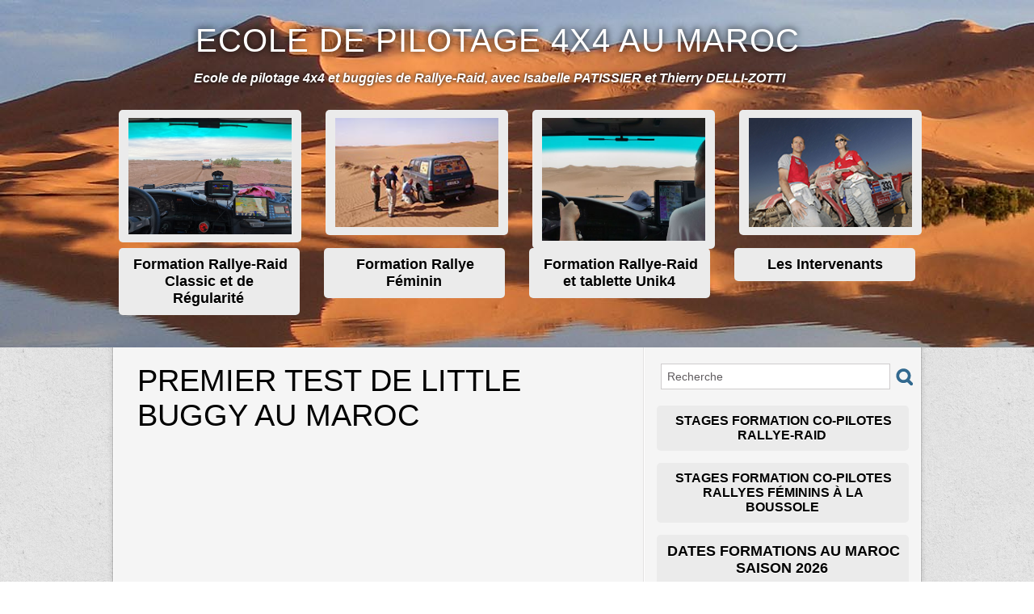

--- FILE ---
content_type: text/html; charset=UTF-8
request_url: https://www.isabellepatissierpilotage.com/Premier-test-de-Little-Buggy-au-Maroc_a25.html
body_size: 5706
content:
<!DOCTYPE html PUBLIC "-//W3C//DTD XHTML 1.0 Strict//EN" "http://www.w3.org/TR/xhtml1/DTD/xhtml1-strict.dtd">
<html xmlns="http://www.w3.org/1999/xhtml" xmlns:og="http://ogp.me/ns#"  xml:lang="fr" lang="fr">
<head>
<title>Premier test de Little Buggy au Maroc</title>
 
<meta http-equiv="Content-Type" content="text/html; Charset=UTF-8" />
<meta name="author" lang="fr" content="Marc D'Haenen" />
<meta name="keywords" content="Désert, Little Buggy, Maroc, Vidéo" />

<meta property="og:url" content="https://www.isabellepatissierpilotage.com/Premier-test-de-Little-Buggy-au-Maroc_a25.html" />
<meta name="image" property="og:image" content="https://www.isabellepatissierpilotage.com/photo/art/default/4926021-7353250.jpg?v=1352985815" />
<meta property="og:type" content="article" />
<meta property="og:title" content="Premier test de Little Buggy au Maroc" />
<meta property="og:description" content="" />
<meta property="og:site_name" content="Ecole de pilotage Isabelle Patissier" />
<meta property="twitter:card" content="summary_large_image" />
<meta property="twitter:image" content="https://www.isabellepatissierpilotage.com/photo/art/default/4926021-7353250.jpg?v=1352985815" />
<meta property="twitter:title" content="Premier test de Little Buggy au Maroc" />
<meta property="twitter:description" content="" />
<link rel="stylesheet" href="/var/style/style_1.css?v=1762766302" type="text/css" />
<link rel="stylesheet" media="only screen and (max-width : 800px)" href="/var/style/style_1101.css?v=1436453500" type="text/css" />
<link rel="stylesheet" href="/assets/css/gbfonts.min.css?v=1724246908" type="text/css">
<meta id="viewport" name="viewport" content="width=device-width, initial-scale=1.0, maximum-scale=1.0" />
<link id="css-responsive" rel="stylesheet" href="/_public/css/responsive.min.css?v=1731587507" type="text/css" />
<link rel="stylesheet" media="only screen and (max-width : 800px)" href="/var/style/style_1101_responsive.css?v=1436453500" type="text/css" />
<link rel="stylesheet" href="/var/style/style.5486480.css?v=1389018349" type="text/css" />
<link href="https://fonts.googleapis.com/css?family=Yanone+Kaffeesatz&display=swap" rel="stylesheet" type="text/css" />
<link rel="canonical" href="https://www.isabellepatissierpilotage.com/Premier-test-de-Little-Buggy-au-Maroc_a25.html" />
<link rel="amphtml" href="https://www.isabellepatissierpilotage.com/Premier-test-de-Little-Buggy-au-Maroc_a25.amp.html" />
<link rel="alternate" type="application/rss+xml" title="RSS" href="/xml/syndication.rss" />
<link rel="alternate" type="application/atom+xml" title="ATOM" href="/xml/atom.xml" />
<link rel="icon" href="/favicon.ico?v=1353509324" type="image/x-icon" />
<link rel="shortcut icon" href="/favicon.ico?v=1353509324" type="image/x-icon" />
 
<!-- Google file -->
<meta name="google-site-verification" content="lyyr8qqSvP4hoBBdGJW92y52NS5Wr6VOIaohqVz95Uk" />
 
<!-- Msn tags -->
<meta name="msvalidate.01" content="0480756345D6F87AFC2EDBB80EC9B738" />
<script src="/_public/js/jquery-1.8.3.min.js?v=1731587507" type="text/javascript"></script>
<script src="/_public/js/compress_facebook.js?v=1731587507" type="text/javascript"></script>
<script src="/_public/js/compress_fonctions.js?v=1731587507" type="text/javascript"></script>
<script type="text/javascript" src="//platform.linkedin.com/in.js">lang:fr_FR</script>
<script type="text/javascript">
/*<![CDATA[*//*---->*/
selected_page = ['article', ''];
selected_page = ['article', '4926021'];

 var GBRedirectionMode = 'IF_FOUND';
/*--*//*]]>*/

</script>
<style type="text/css">
.mod_5486480 img, .mod_5486480 embed, .mod_5486480 table {
	 max-width: 596px;
}

.mod_5486480 .mod_5486480_pub {
	 min-width: 596px;
}

.mod_5486480 .mod_5486480_pub .cel1 {
	 padding: 0;
}

.mod_5486480 .photo.left .mod_5486480_pub, .mod_5486480 .photo.right .mod_5486480_pub {
	 min-width: 298px; margin: 15px 10px;
}

.mod_5486480 .photo.left .mod_5486480_pub {
	 margin-left: 0;
}

.mod_5486480 .photo.right .mod_5486480_pub {
	 margin-right: 0;
}

.mod_5486480 .para_7353247 .photo {
	 position: static;
}

.mod_5486480 .para_7353250 .photo {
	 position: static;
}

</style>
</head>

<body class="mep1 home">
<div id="z_col_130_responsive" class="responsive-menu">


<!-- MOBI_swipe 9641642 -->
<div id="mod_9641642" class="mod_9641642 wm-module fullbackground  module-MOBI_swipe">
	 <div class="entete"><div class="fullmod">
		 <span>Ecole de pilotage Isabelle Patissier</span>
	 </div></div>
	<div class="cel1">
		 <ul>
			 <li class="liens" data-link="home,"><a href="https://www.isabellepatissierpilotage.com/" >			 <span>
			 Accueil
			 </span>
</a></li>
			 <li class="liens" data-link="rubrique,438132"><a href="/Seminaires_r17.html" >			 <span>
			 Séminaires
			 </span>
</a></li>
			 <li class="liens" data-link="rubrique,408213"><a href="/_r0.html" >			 <span>
			 Stages "Elite"
			 </span>
</a></li>
			 <li class="liens" data-link="rubrique,405594"><a href="/Dates_r13.html" >			 <span>
			 Dates
			 </span>
</a></li>
			 <li class="liens" data-link="rubrique,405342"><a href="/Videos_r12.html" >			 <span>
			 Vidéos
			 </span>
</a></li>
			 <li class="liens" data-link="rubrique,405285"><a href="/Contacts_r11.html" >			 <span>
			 Contacts
			 </span>
</a></li>
		 </ul>
	</div>
</div>
</div>
<div id="main-responsive">

<!-- ********************************************** ZONE TITRE ********************************************** -->
<div id="z_col0" class="full">
<div class="z_col0_inner">
<div id="z_col0_responsive" class="module-responsive">

<!-- MOBI_titre 9641641 -->
<div id="mod_9641641" class="mod_9641641 module-MOBI_titre">
<div class="tablet-bg">
<div onclick="swipe()" class="swipe gbicongeneric icon-gbicongeneric-button-swipe-list"></div>
	 <a class="image mobile notablet" href="https://www.isabellepatissierpilotage.com"><img src="https://www.isabellepatissierpilotage.com/photo/iphone_titre_9641641.png?v=1436453500" alt="Sensations Pilotage"  title="Sensations Pilotage" /></a>
</div>
</div>
</div>
<div id="mod_8320873" class="mod_8320873 wm-module module-responsive " style="_position:static">
<div class="fullmod">
<table cellpadding="0" cellspacing="0" class="module-combo nb-modules-1" style="position:relative; _position:static">
<tr>
<td class="celcombo1">
<!-- html 8320876 -->
<div id="ecart_before_8320876" class="ecart_col0 module-responsive" style="display:none"><hr /></div>
	 <div id="google_translate_element"></div><script type="text/javascript">
function googleTranslateElementInit() {
  new google.translate.TranslateElement({pageLanguage: 'fr', layout: google.translate.TranslateElement.InlineLayout.HORIZONTAL}, 'google_translate_element');
}
</script><script type="text/javascript" src="//translate.google.com/translate_a/element.js?cb=googleTranslateElementInit"></script>
</td>
<td class="celcombo2 empty">&nbsp;</td>
</tr>
</table>
</div>
</div>
<div id="ecart_after_8320873" class="ecart_col0" style="display:none"><hr /></div>

<!-- espace 5486513 -->
<div id="ecart_before_5486513" class="ecart_col0 " style="display:none"><hr /></div>
<div id="mod_5486513" class="mod_5486513 wm-module fullbackground "><hr /></div>
<div id="ecart_after_5486513" class="ecart_col0" style="display:none"><hr /></div>

<!-- titre 5486474 -->
<div id="ecart_before_5486474" class="ecart_col0 " style="display:none"><hr /></div>
<div class="fullwidthsite">
<div id="mod_5486474" class="mod_5486474 wm-module fullbackground "><div class="fullmod">
	 <div class="titre"><a href="https://www.isabellepatissierpilotage.com/">Ecole de Pilotage 4x4 au Maroc</a></div>
</div></div>
</div>
<div id="ecart_after_5486474" class="ecart_col0" style="display:none"><hr /></div>

<!-- slogan 5486497 -->
<div id="ecart_before_5486497" class="ecart_col0 " style="display:none"><hr /></div>
<div id="mod_5486497" class="mod_5486497 wm-module fullbackground "><div class="fullmod">
	 <div class="slogan">Ecole de pilotage 4x4 et buggies de  Rallye-Raid, avec Isabelle PATISSIER et Thierry DELLI-ZOTTI</div>
</div></div>

<div id="ecart_after_5486497" class="ecart_col0" style="display:none"><hr /></div>

<!-- espace 5490147 -->
<div id="ecart_before_5490147" class="ecart_col0 " style="display:none"><hr /></div>
<div id="mod_5490147" class="mod_5490147 wm-module fullbackground "><hr /></div>
<div id="ecart_after_5490147" class="ecart_col0" style="display:none"><hr /></div>
<div id="ecart_before_5489454" class="ecart_col0 " style="display:none"><hr /></div>
<div id="mod_5489454" class="mod_5489454 wm-module module-responsive " style="_position:static">
<div class="fullmod">
<table cellpadding="0" cellspacing="0" class="module-combo nb-modules-4" style="position:relative; _position:static">
<tr>
<td class="celcombo1">
<!-- lien_perso 5489455 -->
<div id="ecart_before_5489455" class="ecart_col0 " style="display:none"><hr /></div>
<div id="mod_5489455" class="mod_5489455 wm-module fullbackground  module-lien_perso">
	 <div class="texte">
		 <a href="/Formation-pour-Rallyes-Raid-classic-et-de-Regularite_a49.html" > <img src="/photo/mod-5489455.png?v=1639502746" class="image" alt="Formation-pour-Rallyes-Raid-classic-et-de-Regularite_a49.html" style="width:202px" /></a>
	 </div>
</div>
</td>
<td class="celcombo2">
<!-- lien_perso 5489456 -->
<div id="ecart_before_5489456" class="ecart_col0 " style="display:none"><hr /></div>
<div id="mod_5489456" class="mod_5489456 wm-module fullbackground  module-lien_perso">
	 <div class="texte">
		 <a href="/Formation-Rallye-Feminin_a48.html" > <img src="/photo/mod-5489456.png?v=1406660116" class="image" alt="Formation-Rallye-Feminin_a48.html" style="width:202px" /></a>
	 </div>
</div>
</td>
<td class="celcombo3">
<!-- lien_perso 8320890 -->
<div id="ecart_before_8320890" class="ecart_col0 " style="display:none"><hr /></div>
<div id="mod_8320890" class="mod_8320890 wm-module fullbackground  module-lien_perso">
	 <div class="texte">
		 <a href="/Formation-Rallye-Raid-et-tablette-Unik4_a46.html" > <img src="/photo/mod-8320890.png?v=1653745453" class="image" alt="Formation-Rallye-Raid-et-tablette-Unik4_a46.html" style="width:202px" /></a>
	 </div>
</div>
</td>
<td class="celcombo4">
<!-- lien_perso 8320891 -->
<div id="ecart_before_8320891" class="ecart_col0 " style="display:none"><hr /></div>
<div id="mod_8320891" class="mod_8320891 wm-module fullbackground  module-lien_perso">
	 <div class="texte">
		 <a href="/Une-equipe-de-formateurs-a-votre-ecoute_a22.html" > <img src="/photo/mod-8320891.png?v=1421094113" class="image" alt="Une-equipe-de-formateurs-a-votre-ecoute_a22.html" style="width:202px" /></a>
	 </div>
</div>
</td>
</tr>
</table>
</div>
</div>
<div id="ecart_after_5489454" class="ecart_col0" style="display:none"><hr /></div>
<div id="ecart_before_5490155" class="ecart_col0 " style="display:none"><hr /></div>
<div id="mod_5490155" class="mod_5490155 wm-module module-responsive " style="_position:static">
<div class="fullmod">
<table cellpadding="0" cellspacing="0" class="module-combo nb-modules-4" style="position:relative; _position:static">
<tr>
<td class="celcombo1">
<!-- lien_perso 5490156 -->
<div id="ecart_before_5490156" class="ecart_col0 " style="display:none"><hr /></div>
<div id="mod_5490156" class="mod_5490156 wm-module fullbackground  module-lien_perso">
	 <div class="texte">
		 <a href="/Formation-pour-Rallyes-Raid-classic-et-de-Regularite_a49.html" > Formation Rallye-Raid Classic et de Régularité</a>
	 </div>
</div>
</td>
<td class="celcombo2">
<!-- lien_perso 5490159 -->
<div id="ecart_before_5490159" class="ecart_col0 " style="display:none"><hr /></div>
<div id="mod_5490159" class="mod_5490159 wm-module fullbackground  module-lien_perso">
	 <div class="texte">
		 <a href="/Formation-Rallye-Feminin_a48.html" > Formation Rallye Féminin</a>
	 </div>
</div>
</td>
<td class="celcombo3">
<!-- lien_perso 5490169 -->
<div id="ecart_before_5490169" class="ecart_col0 " style="display:none"><hr /></div>
<div id="mod_5490169" class="mod_5490169 wm-module fullbackground  module-lien_perso">
	 <div class="texte">
		 <a href="/Formation-Rallye-Raid-et-tablette-Unik4_a46.html" > Formation Rallye-Raid et tablette Unik4</a>
	 </div>
</div>
</td>
<td class="celcombo4">
<!-- lien_perso 5490170 -->
<div id="ecart_before_5490170" class="ecart_col0 " style="display:none"><hr /></div>
<div id="mod_5490170" class="mod_5490170 wm-module fullbackground  module-lien_perso">
	 <div class="texte">
		 <a href="/Une-equipe-de-formateurs-a-votre-ecoute_a22.html" > Les Intervenants</a>
	 </div>
</div>
</td>
</tr>
</table>
</div>
</div>
<div id="ecart_after_5490155" class="ecart_col0" style="display:none"><hr /></div>

<!-- espace 5490171 -->
<div id="ecart_before_5490171" class="ecart_col0 " style="display:none"><hr /></div>
<div id="mod_5490171" class="mod_5490171 wm-module fullbackground "><hr /></div>
<div id="ecart_after_5490171" class="ecart_col0" style="display:none"><hr /></div>

<!-- espace 5490152 -->
<div id="ecart_before_5490152" class="ecart_col0 " style="display:none"><hr /></div>
<div id="mod_5490152" class="mod_5490152 wm-module fullbackground "><hr /></div>
</div>
</div>
<!-- ********************************************** FIN ZONE TITRE ****************************************** -->

<div id="main">
<div id="main_inner">

<div id="z_centre">
<div class="z_centre_inner">

<!-- ********************************************** COLONNE 1 ********************************************** -->
<div class="z_colonne main-colonne" id="z_col1">
<div class="z_col_median z_col1_inner z_col_fullheight">
<div id="mod_5486480" class="mod_5486480 wm-module fullbackground  page2_article article-25">
	 <div class="cel1">
		 <div class="titre">
			 <h1 class="access">
				 Premier test de Little Buggy au Maroc
			 </h1>
		 </div>
		 <br class="texte clear" />
	 <div class="entry-content instapaper_body">
		 <br id="sep_para_1" class="sep_para access"/>
					 <div class="center">
						<div id='video_7353247_5486480' class="center">
							<div class="video-wrapper" id='WMplayer403559_5486480'>
						 </div>
					 </div>
					 </div>
		 <div id="para_1" class="para_7353247 resize" style="">
			 <div class="texte">
				 <div class="access firstletter">
					 
				 </div>
			 </div>
			 <div class="clear"></div>
		 </div>
		 <br id="sep_para_2" class="sep_para access"/>
		 <div id="para_2" class="para_7353250 resize" style="">
			 <div class="photo shadow top" style="margin-bottom: 10px">
				 <img class=""  src="https://www.isabellepatissierpilotage.com/photo/art/default/4926021-7353250.jpg?v=1352985815" alt="Premier test de Little Buggy au Maroc" title="Premier test de Little Buggy au Maroc" width="596" />
			 </div>
			 <div class="texte">
				 <div class="access firstletter">
					 
				 </div>
			 </div>
			 <div class="clear"></div>
		 </div>
	 </div>
		 <br class="texte clear" />
<iframe class="sharing" src="//www.facebook.com/plugins/like.php?href=https%3A%2F%2Fwww.isabellepatissierpilotage.com%2FPremier-test-de-Little-Buggy-au-Maroc_a25.html&amp;layout=button_count&amp;show_faces=false&amp;width=100&amp;action=like&amp;colorscheme=light" scrolling="no" frameborder="0" allowTransparency="true" style="float:left; border:none; overflow:hidden; width:105px; height:20px;"></iframe>
<iframe class="sharing" allowtransparency="true" frameborder="0" scrolling="no" src="//platform.twitter.com/widgets/tweet_button.html?url=http%3A%2F%2Fxfru.it%2Fz0VL2N&amp;counturl=https%3A%2F%2Fwww.isabellepatissierpilotage.com%2FPremier-test-de-Little-Buggy-au-Maroc_a25.html&amp;text=Premier%20test%20de%20Little%20Buggy%20au%20Maroc&amp;count=horizontal" style="float:left;width:115px; height:20px;"></iframe>
<div class="sharing" style="float: left; width:115px; height:20px;">
<script type="IN/Share" data-url="https://www.isabellepatissierpilotage.com/Premier-test-de-Little-Buggy-au-Maroc_a25.html" data-counter="right"></script>
</div>
<div class="clear"></div>
		 <br class="texte clear" />
	 </div>
</div>
<div id="ecart_after_5486480" class="ecart_col1"><hr /></div>
</div>
</div>
<!-- ********************************************** FIN COLONNE 1 ****************************************** -->

<!-- ********************************************** COLONNE 2 ********************************************** -->
<div class="z_colonne" id="z_col2">
<div class="z_col_median z_col2_inner">

<!-- recherche 5486505 -->
<div id="mod_5486505" class="mod_5486505 wm-module fullbackground  recherche type-1">
	 <form id="form_5486505" action="/search/" method="get" enctype="application/x-www-form-urlencoded" >
		 <div class="cel1">
			 			 <span><span class="cel">
<input type="text" style="width:268px" id="keyword_safe_5486505" name="keyword_safe_5486505" value="Recherche" class="button" onfocus="this.style.display='none'; document.getElementById('keyword_5486505').style.display='inline'; document.getElementById('keyword_5486505').focus()" /><input type="text" style="display:none;width:268px" id="keyword_5486505" name="keyword" value="" class="button" onblur="if (this.value == '') {this.style.display='none'; document.getElementById('keyword_safe_5486505').style.display='inline';}"  />			 </span><span class="cel">
<input type="image" src="/photo/mod-5486505-1.png?v=1348496136" alt="OK" />
			 </span></span>
		 </div>
	 </form>
</div>
<div id="ecart_after_5486505" class="ecart_col2"><hr /></div>

<!-- lien_perso 19058643 -->
<div id="mod_19058643" class="mod_19058643 wm-module fullbackground  module-lien_perso">
	 <div class="texte">
		 <a href="/Offrez-vous-une-vraie-formation-de-copilote_a59.html" > Stages formation co-pilotes Rallye-raid</a>
	 </div>
</div>
<div id="ecart_after_19058643" class="ecart_col2"><hr /></div>

<!-- lien_perso 19074952 -->
<div id="mod_19074952" class="mod_19074952 wm-module fullbackground  module-lien_perso">
	 <div class="texte">
		 <a href="/Offrez-vous-une-vraie-formation-de-copilote-en-Rallye-Feminin_a60.html" > Stages formation co-pilotes Rallyes Féminins à la boussole</a>
	 </div>
</div>
<div id="ecart_after_19074952" class="ecart_col2"><hr /></div>

<!-- lien_perso 6227422 -->
<div id="mod_6227422" class="mod_6227422 wm-module fullbackground  module-lien_perso">
	 <div class="texte">
		 <a href="/Dates-stages-de-pilotage-et-navigation-au-Maroc-Saison-2026_a50.html" > Dates Formations au Maroc Saison 2026</a>
	 </div>
</div>
<div id="ecart_after_6227422" class="ecart_col2"><hr /></div>

<!-- lien_perso 5970513 -->
<div id="mod_5970513" class="mod_5970513 wm-module fullbackground  module-lien_perso">
	 <div class="texte">
		 <a href="/Stage-immersion-totale-au-Maroc_a58.html" > Formations Rallye Féminin en immersion totale</a>
	 </div>
</div>
<div id="ecart_after_5970513" class="ecart_col2"><hr /></div>

<!-- lien_perso 5970516 -->
<div id="ecart_before_5970516" class="ecart_col2 responsive" style="display:none"><hr /></div>
<div id="mod_5970516" class="mod_5970516 wm-module fullbackground  module-lien_perso">
	 <div class="texte">
		 <a href="/Stage-immersion-totale-au-Maroc_a58.html" > <img src="/photo/mod-5970516.png?v=1639505147" class="image" alt="Stage-immersion-totale-au-Maroc_a58.html" style="width:290px" /></a>
	 </div>
</div>
<div id="ecart_after_5970516" class="ecart_col2"><hr /></div>

<!-- lien_perso 5881899 -->
<div id="ecart_before_5881899" class="ecart_col2 responsive" style="display:none"><hr /></div>
<div id="mod_5881899" class="mod_5881899 wm-module fullbackground  module-lien_perso">
	 <div class="texte">
		 <a href="/Les-vehicules_a47.html" > Les Véhicules</a>
	 </div>
</div>
<div id="ecart_after_5881899" class="ecart_col2"><hr /></div>

<!-- lien_perso 5881902 -->
<div id="ecart_before_5881902" class="ecart_col2 responsive" style="display:none"><hr /></div>
<div id="mod_5881902" class="mod_5881902 wm-module fullbackground  module-lien_perso">
	 <div class="texte">
		 <a href="/Les-vehicules_a47.html" > <img src="/photo/mod-5881902.png?v=1366475857" class="image" alt="Les-vehicules_a47.html" style="width:290px" /></a>
	 </div>
</div>
<div id="ecart_after_5881902" class="ecart_col2"><hr /></div>

<!-- lien_perso 5829882 -->
<div id="ecart_before_5829882" class="ecart_col2 responsive" style="display:none"><hr /></div>
<div id="mod_5829882" class="mod_5829882 wm-module fullbackground  module-lien_perso">
	 <div class="texte">
		 <a href="/Contact_a40.html" > Contacts</a>
	 </div>
</div>
<div id="ecart_after_5829882" class="ecart_col2"><hr /></div>

<!-- lien_perso 5840029 -->
<div id="ecart_before_5840029" class="ecart_col2 responsive" style="display:none"><hr /></div>
<div id="mod_5840029" class="mod_5840029 wm-module fullbackground  module-lien_perso">
	 <div class="texte">
		 <a href="/Videos_r12.html" > Vidéos</a>
	 </div>
</div>
<div id="ecart_after_5840029" class="ecart_col2"><hr /></div>

<!-- lien_perso 5661524 -->
<div id="ecart_before_5661524" class="ecart_col2 responsive" style="display:none"><hr /></div>
<div id="mod_5661524" class="mod_5661524 wm-module fullbackground  module-lien_perso">
	 <div class="texte">
		 <a href="/photos/" > Galeries</a>
	 </div>
</div>
<div id="ecart_after_5661524" class="ecart_col2"><hr /></div>

<!-- lien_perso 5661632 -->
<div id="ecart_before_5661632" class="ecart_col2 responsive" style="display:none"><hr /></div>
<div id="mod_5661632" class="mod_5661632 wm-module fullbackground  module-lien_perso">
	 <div class="texte">
		 <a href="/photos/" > <img src="/photo/mod-5661632.png?v=1358958044" class="image" alt="photos/" style="width:290px" /></a>
	 </div>
</div>
<div id="ecart_after_5661632" class="ecart_col2"><hr /></div>

<!-- likebox 5488936 -->
<div id="ecart_before_5488936" class="ecart_col2 responsive" style="display:none"><hr /></div>
<div id="mod_5488936" class="mod_5488936 wm-module fullbackground  module-likebox">
	 <div class="cel1">
		 <div class="fb-container" style="width:290px">
			 <div class="fb-page" 
        data-href="http://www.facebook.com/EcoleDePilotageIsabellePatissier" 
        data-width="500" 
        data-hide-cover="false"
        data-show-posts="false"
        data-show-facepile="true"
        data-height="">
        </div>
		 </div>
	 </div>
	 <div class="pied"></div>
</div>
<div id="ecart_after_5488936" class="ecart_col2"><hr /></div>

<!-- lien_perso 5752217 -->
<div id="ecart_before_5752217" class="ecart_col2 responsive" style="display:none"><hr /></div>
<div id="mod_5752217" class="mod_5752217 wm-module fullbackground  module-lien_perso">
	 <div class="texte">
		 <a href="http://www.cuevasandalucia.es" target="_blank"> <img src="/photo/mod-5752217.png?v=1364405725" class="image" alt="http://www.cuevasandalucia.es" style="width:290px" /></a>
	 </div>
	 <div class="description">
		 Une halte de qualité et en toute sécurité, dans le Sud de l'Espagne, sur la route du Maroc. 4x4 bienvenus.
	 </div>
</div>
<div id="ecart_after_5752217" class="ecart_col2"><hr /></div>

<!-- menu_static 24505413 -->
<div id="ecart_before_24505413" class="ecart_col2 responsive" style="display:none"><hr /></div>
<div id="mod_24505413" class="mod_24505413 wm-module fullbackground  menu_static colonne-c background-cell- ">
	 <ul class="menu">
	 </ul>
</div>
</div>
</div>
<!-- ********************************************** FIN COLONNE 2 ****************************************** -->

</div>
</div>

<!-- ********************************************** ZONE OURS ********************************************** -->
<div id="z_col100">
<div class="z_col100_inner">

<!-- lien_perso 5826123 -->
<div id="mod_5826123" class="mod_5826123 wm-module fullbackground  module-lien_perso">
	 <div class="texte">
		 <a href="/Contact_a40.html" > isabelle patissier / thierry delli-zotti - Tel 00.33.6.82.66.69.20 - mail: thierrydellizotti@gmail.com</a>
	 </div>
</div>
<div id="ecart_after_5826123" class="ecart_col100"><hr /></div>

<!-- ours 5486483 -->
<div id="ecart_before_5486483" class="ecart_col100 responsive" style="display:none"><hr /></div>
<div id="mod_5486483" class="mod_5486483 wm-module fullbackground  module-ours"><div class="fullmod">
	 <div class="legal">
		 Copyright: Isabelle Patissier 2012 - Webdesign: Marc d'Haenen - marc@marc-dhaenen.com
	 </div>
	 <div class="bouton">
		 <a href="/sitemap/">Plan du site</a>
		 <span> | </span>
		 <img src="/_images/icones/rssmini.gif" alt="RSS" class="image" /> <a href="/feeds/">Syndication</a>
	</div>
</div></div>
</div>
</div>
<!-- ********************************************** FIN ZONE OURS ****************************************** -->

</div>
</div>
</div>
<script type="text/javascript">
/*<![CDATA[*//*---->*/
if (typeof wm_select_link === 'function') wm_select_link('.mod_9641642 .liens');
if ($('#video_7353247_5486480').length) $('#video_7353247_5486480').html('<iframe width="640" height="360" src="https://www.youtube.com/embed/7Sd4IAAFK1I?feature=player_detailpage" frameborder="0" allowfullscreen><' + '/iframe>');

$(function() {
    var ok_search = false;
    var search = document.location.pathname.replace(/^(.*)\/search\/([^\/]+)\/?(.*)$/, '$2');
    if (search != '' && search != document.location.pathname)	{ 
        ok_search = true;
    } else {
        search = document.location.search.replace(/^\?(.*)&?keyword=([^&]*)&?(.*)/, '$2');
        if (search != '' && search != document.location.search)	{
            ok_search = true;
        }
    }
    if (ok_search) {
        $('#icon-search-5486505').trigger('click');
        $('#keyword_safe_5486505').hide(); 
        $('#keyword_5486505').val(decodeURIComponent(search).replace('+', ' ')).show();
    }
});
facebook_load('fr');
if (typeof wm_select_link === 'function') wm_select_link('.mod_24505413 ul li a');

/*--*//*]]>*/
</script>
</body>

</html>


--- FILE ---
content_type: text/css
request_url: https://www.isabellepatissierpilotage.com/var/style/style_1.css?v=1762766302
body_size: 5567
content:
body, .body {margin: 0;padding: 0.1px;height: 100%;font-family: "Arial", sans-serif;background-color: white;background-image: url(https://www.isabellepatissierpilotage.com/photo/background-1.png?v=1348496131);}#main, #z_col0.full .fullmod {position: relative;width: 1016px;margin: 0 auto;}#z_col0.full .fullmod {border:none;margin-top: 0;margin-bottom: 0;}.fullwidthsite {width: 1016px;margin: 0 auto;}#main_table_inner {border-spacing: 0;width: 1016px;padding: 0;background-image: url(https://www.isabellepatissierpilotage.com/photo/background_colonne-1-127.png?v=1348496131);background-repeat: repeat-y;}#main_inner {position: static;width: auto;display: block;background-image: url(https://www.isabellepatissierpilotage.com/photo/background_colonne-1-127.png?v=1348496131);background-repeat: repeat-y;}#z_col130 {position: relative;//position: auto;}.z_col130_td_inner {vertical-align: top;padding: 0;background-color: transparent;}.z_col130_inner {background-color: transparent;}#z_col130 .z_col130_inner {height: 0px;}#z_col130 div.ecart_col130 {height: 0px;}#z_col130 div.ecart_col130 hr{display: none;}#z_centre {position: relative;width: 100%;}.z_centre_inner {overflow: hidden;width: 100%;display: block;}#z_col0 {position: relative;//position: auto;}.z_col0_td_inner {vertical-align: top;padding: 0;background-color: transparent;}.z_col0_inner {position: static;display: block;background-color: transparent;background-image: url(https://www.isabellepatissierpilotage.com/photo/background_colonne-1-0.jpg?v=1352905677);}#z_col0 .z_col0_inner {padding: 0px 0px 0px 0px;}#z_col0 div.ecart_col0 {height: 0px;}#z_col0 div.ecart_col0 hr{display: none;}#z_col1, #z_col2 {display:inline;position: relative;//position: auto;float:left;min-height: 1px;}#z_col1 {height: 100%;width: 666px;}.z_col1_td_inner {vertical-align: top;padding: 0;width: 666px;background-color: transparent;background-repeat: repeat-y;}.z_col1_inner {display: block;height: 100%;background-color: transparent;background-image: url(https://www.isabellepatissierpilotage.com/photo/background_colonne-1-1.png?v=1348496131);background-repeat: repeat-y;}#z_col1 .z_col1_inner {padding: 10px 0px 15px 8px;}#z_col1 div.ecart_col1 {height: 15px;}#z_col1 div.ecart_col1 hr{display: none;}#z_col2 {height: 100%;width: 350px;}.z_col2_td_inner {vertical-align: top;padding: 0;width: 350px;background-color: transparent;}.z_col2_inner {display: block;height: 100%;background-color: transparent;}#z_col2 .z_col2_inner {padding: 15px 8px 15px 0px;}#z_col2 div.ecart_col2 {height: 15px;}#z_col2 div.ecart_col2 hr{display: none;}#z_colfull {height: 100%;}.z_colfull_td_inner {vertical-align: top;padding: 0;background-color: transparent;background-repeat: repeat-y;}.z_colfull_inner {display: block;height: 100%;background-color: transparent;background-image: url(https://www.isabellepatissierpilotage.com/photo/background_colonne-1-1.png?v=1348496131);background-repeat: repeat-y;}#z_colfull .z_colfull_inner {padding: 10px 8px 15px 8px;}#z_colfull div.ecart_colfull {height: 15px;}#z_colfull div.ecart_colfull hr{display: none;}#z_col100 {clear: both;position: relative;//position: auto;}.z_col100_td_inner {vertical-align: top;padding: 0;background-color: transparent;background-repeat: no-repeat;background-position:top center;background-repeat:no-repeat;}.z_col100_inner {background-color: transparent;background-image: url(https://www.isabellepatissierpilotage.com/photo/background_colonne-1-100.png?v=1348496131);background-repeat: no-repeat;background-position:top center;background-repeat:no-repeat; _height: 100%;_background-image: none;_filter: progid:DXImageTransform.Microsoft.AlphaImageLoader(src='https://www.isabellepatissierpilotage.com/photo/background_colonne-1-100.png', sizingMethod='scale');}#z_col100 .z_col100_inner {padding: 30px 0px 0px 0px;}#z_col100 div.ecart_col100 {height: 25px;}#z_col100 div.ecart_col100 hr{display: none;}.mod_5488936 {margin-left: 15px;margin-right: 15px;}.mod_5488936 .entete{background-color: #EBEBEB;background-image: url(http://www.isabellepatissierpilotage.com/photo/mod-5488936.png?v=1352907736);height: 44px;background-position: top center;background-repeat: no-repeat;margin: 0;padding: 0;color: #9C999B;text-align: center;text-decoration: none;text-transform: uppercase;font: normal 18px "Arial", sans-serif;text-shadow: #FFFFFF 0px 1px 0px;letter-spacing: 0px;border-radius: 5px 5px 0 0;-moz-border-radius: 5px 5px 0 0;-webkit-border-radius: 5px 5px 0 0;}.mod_5488936 .cel1{position: relative;background-color: #EBEBEB;padding: 10px 10px;border-radius: 5px 5px 5px 5px;-moz-border-radius: 5px 5px 5px 5px;-webkit-border-radius: 5px 5px 5px 5px;overflow: hidden;}.mod_5488936 .pied{background-image: url(http://www.isabellepatissierpilotage.com/photo/pied-5488936.png?v=1352907736);background-repeat: repeat-x;height: 5px;}.mod_5488936 .entete span, .mod_5488936 .entete a{background-color: #EBEBEB;padding: 0 2px;}.mod_5488936 .fb_iframe_widget > span{width: 100% !important;}#z_col0.full .mod_5486474 .cel1 .fullmod, #z_col0.full .mod_5486474 .entete .fullmod, #z_col0.full .mod_5486474 .cel2 .fullmod {width: 796px;}.mod_5486474 {position: relative;background-color: transparent;margin: 0;padding: 0px 110px;}.mod_5486474 .titre, .mod_5486474 .titre a{text-transform: uppercase;text-decoration: none;text-align: left;color: #FFFFFF;font: normal 40px/1.9em "Helvetica", sans-serif;text-shadow: #000000 0px 0px 10px;letter-spacing: 1px;}.mod_5486474 .titre a:hover{color: #99B4C7;text-decoration: none;background: transparent;font-weight: normal;}.mod_5486474 .titre_image{text-transform: uppercase;text-decoration: none;text-align: left;color: #FFFFFF;font: normal 40px/1.9em "Helvetica", sans-serif;text-shadow: #000000 0px 0px 10px;letter-spacing: 1px;position: relative;display: block;}.mod_5486474 .image{margin: 0;}.mod_5486483 {background-image: url(http://www.isabellepatissierpilotage.com/photo/fond-5486483.png?v=1348496136);background-position: bottom center;background-repeat: no-repeat;position: relative;background-color: transparent;padding: 20px 10px;}.mod_5486483 .legal, .mod_5486483 .legal a{text-align: center;color: #605C5F;font: normal 10px "Helvetica", sans-serif;text-shadow: #FFFFFF 0px 1px 0px;}.mod_5486483 .bouton, .mod_5486483 .bouton a{text-decoration: none;text-align: center;color: #605C5F;font: normal 10px "Helvetica", sans-serif;text-shadow: #FFFFFF 0px 1px 0px;}.mod_5486483 .bouton a:hover{color: #383337;text-decoration: none;background: transparent;font-weight: normal;}#z_col0.full .mod_5486497 .cel1 .fullmod, #z_col0.full .mod_5486497 .entete .fullmod, #z_col0.full .mod_5486497 .cel2 .fullmod {width: 1016px;}.mod_5486497 {position: relative;background-color: transparent;margin-left: 215px;padding: 0px 0px;}.mod_5486497 .slogan{color: #FFFFFF;text-align: left;text-decoration: none;font: italic  bold  16px "Helvetica", sans-serif;text-shadow: #000000 0px 0px 5px;}.mod_5486503 {margin-left: 10px;margin-right: 10px;position: relative;}.mod_5486503 .entete{background-color: transparent;position: relative;margin: 0;padding: 0;color: #9C999B;text-align: center;text-decoration: none;text-transform: uppercase;font: normal 18px "Arial", sans-serif;text-shadow: #FFFFFF 0px 1px 0px;letter-spacing: 0px;}.mod_5486503 .entete span, .mod_5486503 .entete a{background-color: #F5F5F5;padding: 0 2px;}.mod_5486503 .cel1{position: relative;background-color: transparent;padding: 10px 10px;}.mod_5486503 .left{position: relative;padding-right: 10px;float: left;}.mod_5486503 .right{position: relative;padding-left: 10px;float: right;}.mod_5486503 .center, .mod_5486503 .top{position: relative;padding-bottom: 10px;float: none;text-align: center;}.mod_5486503 .rubrique, .mod_5486503 .rubrique a{text-align: left;color: #9C999B;text-decoration: none;text-transform: uppercase;font: normal 9px "Helvetica", sans-serif;}.mod_5486503 .rubrique a:hover{color: #605C5F;text-decoration: none;background: transparent;font-weight: normal;}.mod_5486503 .titre, .mod_5486503 .titre a{color: #000000;text-align: left;text-decoration: none;text-transform: uppercase;font: bold  23px "Arial", sans-serif;text-shadow: #FFFFFF 0px 1px 10px;letter-spacing: 0px;}.mod_5486503 .titre a:hover, .mod_5486503 .menu_arrow li.selected .titre a, .mod_5486503 .menu li.selected a.titre{color: #605C5F;text-decoration: none;background: transparent;font-weight: normal;}.mod_5486503 .premier_titre, .mod_5486503 .premier_titre a{color: #383337;text-align: left;text-decoration: none;text-transform: uppercase;font: normal 28px "Arial", sans-serif;text-shadow: #FFFFFF 0px 1px 0px;letter-spacing: 0px;}.mod_5486503 .premier_titre a:hover{color: #605C5F;text-decoration: none;background: transparent;font-weight: normal;}.mod_5486503 .texte, .mod_5486503 .texte a{text-decoration: none;color: #FFFFFF;text-align: left;font: normal 14px "Helvetica", sans-serif;text-shadow: #000000 0px 1px 0px;margin: 0;}.mod_5486503 .texte a:hover{text-decoration: none;background: transparent;font-weight: normal;}.mod_5486503 .legende{text-decoration: none;color: #FFFFFF;text-align: left;font: normal 14px "Helvetica", sans-serif;text-shadow: #000000 0px 1px 0px;text-align: center;font-weight: bold;}.mod_5486503 .auteur, .mod_5486503 a.auteur, .mod_5486503 a.auteur:hover{color: #32688F;text-align: left;text-decoration: none;font: italic  bold  11px/2em "Helvetica", sans-serif;text-shadow: #FFFFFF 0px 1px 0px;text-decoration: none;background-color: transparent;}.mod_5486503 .date, .mod_5486503 .date a, .mod_5486503 a.date, .mod_5486503 a.date:hover{color: #32688F;text-align: left;text-decoration: none;font: italic  bold  11px/2em "Helvetica", sans-serif;text-shadow: #FFFFFF 0px 1px 0px;text-decoration: none;background-color: transparent;}.mod_5486503 .une{background-color: transparent;width: 638px;position: relative;}.mod_5486503 .une_6 .cel1{padding: 0;}.mod_5486503 .lire_suite{text-align: right;}.mod_5486503 .lire_suite a, .mod_5486503 .lire_suite img{text-decoration: none;color: #FFFFFF;font: 14px "Helvetica", sans-serif;padding-right: 1ex;}.mod_5486503 .fond{text-decoration: none;color: #FFFFFF;font: 14px "Helvetica", sans-serif;padding-right: 1ex;background-color: transparent;}.mod_5486503 table.fond td{vertical-align: top;}.mod_5486503 td .pager{padding: 0;}.mod_5486503 .cellpadding{padding: 10px;}.mod_5486503 .scroller{overflow: hidden;}.mod_5486503 .pager, .mod_5486503 .pager a{text-transform: none;color: #F5F5F5;text-align: left;text-decoration: none;font: normal 12px "Helvetica", sans-serif;font-weight: normal;}.mod_5486503 .pager{padding: 10px 0;text-decoration: none;}.mod_5486503 .pager a{border: #F5F5F5 1px solid;background-color: #CECCCD;padding: 0 2px;padding: 2px 6px;line-height: 24px;}.mod_5486503 .pager a:hover, .mod_5486503 .pager .sel{color: #FFFFFF;text-decoration: none;background: #32688F;font-weight: normal;border: #FFFFFF 1px solid;font-weight: bold;}.mod_5486503 .pager .sel{text-decoration: none;}.mod_5486503 .pager span{padding: 2px 6px;}.mod_5486503 .pager a span{padding: 0;}.mod_5486503 .forpager{border-bottom: none;border-left: none;border-right: none;}.mod_5486503 .pager, .mod_5486503 .pager a{font-size: 12px;}.mod_5486503 td.arrows, .mod_5486503 td.pager{width: 40px;text-align: center;padding: 10px 0;}.mod_7014936 {background-image: url(http://www.isabellepatissierpilotage.com/photo/fond-7014936.png?v=1401125258);background-repeat: repeat;}.mod_7014936 .entete{background-color: transparent;position: relative;margin: 0;padding: 0;color: #9C999B;text-align: center;text-decoration: none;text-transform: uppercase;font: normal 20px/0.5em "Yanone Kaffeesatz", "Arial", sans-serif;text-shadow: #FFFFFF 0px 1px 0px;letter-spacing: 0px;}.mod_7014936 .pied{background-image: url(http://www.isabellepatissierpilotage.com/photo/pied-7014936.png?v=1401125258);background-repeat: repeat-x;height: 2px;}.mod_7014936 .entete span, .mod_7014936 .entete a{background-color: #F5F5F5;padding: 0 2px;}.mod_7014936 .eau{list-style: none;}.mod_7014936 .cel1{position: relative;background-color: transparent;padding: 20px 30px;}.mod_7014936 .cel2{position: relative;padding: 20px 30px;}.mod_7014936 td{vertical-align: top;}.mod_7014936 .date, .mod_7014936 .date a, .mod_7014936 a.date{color: #32688F;text-align: left;text-decoration: none;font: italic  bold  13px/2em "Helvetica", sans-serif;text-shadow: #FFFFFF 0px 1px 0px;}.mod_7014936 .rubrique, .mod_7014936 .rubrique a, .mod_7014936 a.rubrique{color: #9C999B;text-align: left;text-decoration: none;text-transform: uppercase;font: normal 11px "Helvetica", sans-serif;}.mod_7014936 .rubrique a:hover, .mod_7014936 a.rubrique:hover{color: #605C5F;text-decoration: none;background: transparent;font-weight: normal;}.mod_7014936 .titre, .mod_7014936 .titre a{color: #000000;text-align: left;text-decoration: none;text-transform: uppercase;font: bold  16px/2em "Yanone Kaffeesatz", "Arial", sans-serif;text-shadow: #FFFFFF 0px 1px 0px;letter-spacing: 0px;}.mod_7014936 .titre a:hover{color: #383337;text-decoration: none;background: transparent;font-weight: normal;}.mod_7014936 .titre{margin-bottom: 2px;}.mod_7014936 .date{color: #32688F;text-align: left;text-decoration: none;font: italic  bold  13px/2em "Helvetica", sans-serif;text-shadow: #FFFFFF 0px 1px 0px;}.mod_7014936 .texte, .mod_7014936 .texte a{color: #605C5F;text-align: left;text-decoration: none;font: normal 13px/1.5em "Helvetica", sans-serif;}.mod_7014936 .lire_suite{text-align: right;}.mod_7014936 .lire_suite a, .mod_7014936 .lire_suite img{color: #605C5F;text-decoration: none;font: 13px "Helvetica", sans-serif;padding-right: 1ex;}.mod_7014936 .pager, .mod_7014936 .pager a{text-align: center;text-decoration: none;font: normal 14px "Helvetica", sans-serif;font-weight: normal;}.mod_7014936 .pager{padding: 10px 0;text-decoration: none;}.mod_7014936 .pager a{border: transparent 1px solid;background-color: #CECCCD;padding: 0 2px;padding: 2px 6px;line-height: 26px;}.mod_7014936 .pager a:hover, .mod_7014936 .pager .sel{text-decoration: none;background: #32688F;font-weight: normal;font-weight: bold;}.mod_7014936 .pager .sel{text-decoration: none;}.mod_7014936 .pager span{padding: 2px 6px;}.mod_7014936 .pager a span{padding: 0;}.mod_7014936 .forpager{border-bottom: none;border-left: none;border-right: none;}.mod_7014936 .photo{position: relative;padding-right: 10px;float: left;}.mod_5486505 {margin-left: 15px;margin-right: 15px;}.mod_5486505 .entete{background-color: #EBEBEB;background-image: url(http://www.isabellepatissierpilotage.com/photo/mod-5486505.png?v=1348496136);height: 44px;background-position: top center;background-repeat: no-repeat;margin: 0;padding: 0;color: #9C999B;text-align: center;text-decoration: none;text-transform: uppercase;font: normal 18px "Arial", sans-serif;text-shadow: #FFFFFF 0px 1px 0px;letter-spacing: 0px;border-radius: 5px 5px 0 0;-moz-border-radius: 5px 5px 0 0;-webkit-border-radius: 5px 5px 0 0;}.mod_5486505 .entete span, .mod_5486505 .entete a{background-color: #EBEBEB;padding: 0 2px;}.mod_5486505 .cel1{position: relative;background-color: transparent;padding: 5px 5px;white-space: nowrap;border-radius: 5px;-moz-border-radius: 5px;-webkit-border-radius: 5px;}.mod_5486505 .texte, .mod_5486505 .texte a{color: #605C5F;text-align: justify;text-decoration: none;font: normal 11px "Helvetica", sans-serif;}.mod_5486505 .texte a:hover{color: #383337;text-decoration: none;background: transparent;font-weight: normal;}.mod_5486505 .avance, .mod_5486505 .avance a{color: #32688F;text-align: justify;text-decoration: none;font: bold  11px "Helvetica", sans-serif;}.mod_5486505 .avance a:hover{color: #383337;text-decoration: none;background: transparent;font-weight: bold;}.mod_5486505 form{text-align: justify;}.mod_5486505 .cel1 .button{margin-right: 3px;}.mod_24505413 {background-image: url(https://www.isabellepatissierpilotage.com/photo/fond-24505413.png?v=1537449329);background-position: top center;background-repeat: no-repeat;position: relative;}.mod_24505413 .entete{background-color: transparent;position: relative;margin: 0;padding: 0;text-transform: uppercase;text-decoration: none;text-align: center;color: #9C999B;font: normal 20px/0.5em "Yanone Kaffeesatz", "Arial", sans-serif;text-shadow: #FFFFFF 0px 1px 0px;letter-spacing: 0px;}.mod_24505413 .entete span, .mod_24505413 .entete a{background-color: #F5F5F5;padding: 0 2px;}.mod_24505413 .menu_ligne{text-align: center;padding: 17px 0;//width: 0px;list-style: none;background-color: transparent;}*+html .mod_24505413 .menu .titre{width: 100%;}.mod_24505413 .menu_ligne .cel1, .mod_24505413 .menu_ligne .cel2{display: inline;padding: 17px 15px;}.mod_24505413 .menu_ligne .cel1 a, .mod_24505413 .menu_ligne .cel2 a{position: relative;padding: 4px;border-radius: 5px 5px 5px 5px;-moz-border-radius: 5px 5px 5px 5px;-webkit-border-radius: 5px 5px 5px 5px;}.mod_24505413 .menu_ligne .cel2 a{background-color: transparent;}.mod_24505413 .menu{list-style: none;}.mod_24505413 .menu .cel1{position: relative;background-color: transparent;display: block;text-transform: uppercase;text-decoration: none;text-align: center;color: #383337;font: bold  13px "Helvetica", sans-serif;text-shadow: #FFFFFF 0px 1px 0px;line-height: 1em;}.mod_24505413 .menu .cel1 a{padding: 13px 15px;display: list-item;}.mod_24505413 .menu .cel2{position: relative;display: block;text-transform: uppercase;text-decoration: none;text-align: center;color: #383337;font: bold  13px "Helvetica", sans-serif;text-shadow: #FFFFFF 0px 1px 0px;line-height: 1em;}.mod_24505413 .menu .cel2 a{padding: 13px 15px;display: list-item;}.mod_24505413 .menu .first, .mod_24505413 .menu .first a{border-top-left-radius: 5px;border-top-right-radius: 5px;-moz-border-radius-topleft: 5px;-moz-border-radius-topright: 5px;-webkit-border-top-left-radius: 5px;-webkit-border-top-right-radius: 5px;}.mod_24505413 .menu .last, .mod_24505413 .menu .last a{border-bottom-left-radius: 5px;border-bottom-right-radius: 5px;-moz-border-radius-bottomleft: 5px;-moz-border-radius-bottomright: 5px;-webkit-border-bottom-left-radius: 5px;-webkit-border-bottom-right-radius: 5px;}.mod_24505413 .titre, .mod_24505413 .titre a{text-transform: uppercase;text-decoration: none;text-align: center;color: #383337;font: bold  13px "Helvetica", sans-serif;text-shadow: #FFFFFF 0px 1px 0px;}.mod_24505413 .titre a:hover, .mod_24505413 .titre a.selected{color: #FFFFFF;text-decoration: none;background: #32688F;font-weight: bold;}.mod_6227422 {position: relative;background-color: #EBEBEB;margin-left: 15px;margin-right: 15px;padding: 10px 10px;border-radius: 5px 5px 5px 5px;-moz-border-radius: 5px 5px 5px 5px;-webkit-border-radius: 5px 5px 5px 5px;}.mod_6227422 .texte, .mod_6227422 .texte a{text-align: center;text-decoration: none;text-transform: uppercase;color: #000000;font: bold  18px "Arial", sans-serif;text-shadow: #FFFFFF 0px 1px 0px;letter-spacing: 0px;}.mod_6227422 .texte a:hover{color: #605C5F;text-decoration: none;background: #F5F5F5;font-weight: normal;}.mod_6227422 .texte a{background-color: #EBEBEB;padding: 0 2px;}.mod_6227422 .description{color: #605C5F;text-align: left;text-decoration: none;font: italic  normal 12px "Helvetica", sans-serif;}.mod_5970516 {position: relative;background-color: #EBEBEB;margin-left: 15px;margin-right: 15px;padding: 10px 10px;border-radius: 5px 5px 5px 5px;-moz-border-radius: 5px 5px 5px 5px;-webkit-border-radius: 5px 5px 5px 5px;}.mod_5970516 .texte, .mod_5970516 .texte a{color: #9C999B;text-align: center;text-decoration: none;text-transform: uppercase;font: normal 20px "Yanone Kaffeesatz", "Arial", sans-serif;text-shadow: #FFFFFF 0px 1px 0px;letter-spacing: 0px;}.mod_5970516 .texte a:hover{color: #605C5F;text-decoration: none;background: #F5F5F5;font-weight: normal;}.mod_5970516 .texte a{background-color: #EBEBEB;padding: 0 2px;}.mod_5970516 .description{color: #605C5F;text-align: left;text-decoration: none;font: italic  normal 12px "Helvetica", sans-serif;}.mod_5881899 {position: relative;background-color: #EBEBEB;margin-left: 15px;margin-right: 15px;padding: 10px 10px;border-radius: 5px 5px 5px 5px;-moz-border-radius: 5px 5px 5px 5px;-webkit-border-radius: 5px 5px 5px 5px;}.mod_5881899 .texte, .mod_5881899 .texte a{text-transform: uppercase;text-decoration: none;text-align: center;color: #000000;font: bold  18px "Arial", sans-serif;text-shadow: #FFFFFF 0px 1px 0px;letter-spacing: 0px;}.mod_5881899 .texte a:hover{color: #605C5F;text-decoration: none;background: #F5F5F5;font-weight: normal;}.mod_5881899 .texte a{background-color: #EBEBEB;padding: 0 2px;}.mod_5881899 .description{text-decoration: none;text-align: left;color: #605C5F;font: italic  normal 12px "Helvetica", sans-serif;}.mod_8320890 {position: relative;background-color: #EBEBEB;margin-left: 15px;margin-right: 15px;padding: 10px 10px;border-radius: 5px 5px 5px 5px;-moz-border-radius: 5px 5px 5px 5px;-webkit-border-radius: 5px 5px 5px 5px;}.mod_8320890 .texte, .mod_8320890 .texte a{color: #9C999B;text-align: center;text-decoration: none;text-transform: uppercase;font: normal 20px "Yanone Kaffeesatz", "Arial", sans-serif;text-shadow: #FFFFFF 0px 1px 0px;letter-spacing: 0px;}.mod_8320890 .texte a:hover{color: #605C5F;text-decoration: none;background: #F5F5F5;font-weight: normal;}.mod_8320890 .texte a{background-color: #EBEBEB;padding: 0 2px;}.mod_8320890 .description{color: #605C5F;text-align: left;text-decoration: none;font: italic  normal 12px "Helvetica", sans-serif;}.mod_8320891 {position: relative;background-color: #EBEBEB;margin-left: 15px;margin-right: 15px;padding: 10px 10px;border-radius: 5px 5px 5px 5px;-moz-border-radius: 5px 5px 5px 5px;-webkit-border-radius: 5px 5px 5px 5px;}.mod_8320891 .texte, .mod_8320891 .texte a{text-transform: uppercase;text-decoration: none;text-align: center;color: #9C999B;font: normal 20px "Yanone Kaffeesatz", "Arial", sans-serif;text-shadow: #FFFFFF 0px 1px 0px;letter-spacing: 0px;}.mod_8320891 .texte a:hover{color: #605C5F;text-decoration: none;background: #F5F5F5;font-weight: normal;}.mod_8320891 .texte a{background-color: #EBEBEB;padding: 0 2px;}.mod_8320891 .description{text-decoration: none;text-align: left;color: #605C5F;font: italic  normal 12px "Helvetica", sans-serif;}.mod_19058643 {position: relative;background-color: #EBEBEB;margin-left: 15px;margin-right: 15px;padding: 10px 10px;border-radius: 5px 5px 5px 5px;-moz-border-radius: 5px 5px 5px 5px;-webkit-border-radius: 5px 5px 5px 5px;}.mod_19058643 .texte, .mod_19058643 .texte a{color: #000000;text-transform: uppercase;text-decoration: none;text-align: center;font: bold  16px "Arial", sans-serif;text-shadow: #FFFFFF 0px 1px 0px;letter-spacing: 0px;}.mod_19058643 .texte a:hover{color: #605C5F;text-decoration: none;background: #F5F5F5;font-weight: normal;}.mod_19058643 .texte a{background-color: #EBEBEB;padding: 0 2px;}.mod_19058643 .description{text-decoration: none;text-align: left;color: #605C5F;font: italic  normal 12px "Helvetica", sans-serif;}.mod_19074952 {position: relative;background-color: #EBEBEB;margin-left: 15px;margin-right: 15px;padding: 10px 10px;border-radius: 5px 5px 5px 5px;-moz-border-radius: 5px 5px 5px 5px;-webkit-border-radius: 5px 5px 5px 5px;}.mod_19074952 .texte, .mod_19074952 .texte a{color: #000000;text-decoration: none;text-transform: uppercase;text-align: center;font: bold  16px "Arial", sans-serif;text-shadow: #FFFFFF 0px 1px 0px;letter-spacing: 0px;}.mod_19074952 .texte a:hover{color: #605C5F;text-decoration: none;background: #F5F5F5;font-weight: normal;}.mod_19074952 .texte a{background-color: #EBEBEB;padding: 0 2px;}.mod_19074952 .description{text-align: left;text-decoration: none;color: #605C5F;font: italic  normal 12px "Helvetica", sans-serif;}.mod_5881902 {position: relative;background-color: #EBEBEB;margin-left: 15px;margin-right: 15px;padding: 10px 10px;border-radius: 5px 5px 5px 5px;-moz-border-radius: 5px 5px 5px 5px;-webkit-border-radius: 5px 5px 5px 5px;}.mod_5881902 .texte, .mod_5881902 .texte a{text-transform: uppercase;text-decoration: none;text-align: center;color: #9C999B;font: normal 20px "Yanone Kaffeesatz", "Arial", sans-serif;text-shadow: #FFFFFF 0px 1px 0px;letter-spacing: 0px;}.mod_5881902 .texte a:hover{color: #605C5F;text-decoration: none;background: #F5F5F5;font-weight: normal;}.mod_5881902 .texte a{background-color: #EBEBEB;padding: 0 2px;}.mod_5881902 .description{text-decoration: none;text-align: left;color: #605C5F;font: italic  normal 12px "Helvetica", sans-serif;}.mod_5829882 {position: relative;background-color: #EBEBEB;margin-left: 15px;margin-right: 15px;padding: 10px 10px;border-radius: 5px 5px 5px 5px;-moz-border-radius: 5px 5px 5px 5px;-webkit-border-radius: 5px 5px 5px 5px;}.mod_5829882 .texte, .mod_5829882 .texte a{color: #000000;text-transform: uppercase;text-decoration: none;text-align: center;font: bold  18px "Arial", sans-serif;text-shadow: #FFFFFF 0px 1px 0px;letter-spacing: 0px;}.mod_5829882 .texte a:hover{color: #605C5F;text-decoration: none;background: #F5F5F5;font-weight: normal;}.mod_5829882 .texte a{background-color: #EBEBEB;padding: 0 2px;}.mod_5829882 .description{text-decoration: none;text-align: left;color: #605C5F;font: italic  normal 12px "Helvetica", sans-serif;}.mod_5840029 {position: relative;background-color: #EBEBEB;margin-left: 15px;margin-right: 15px;padding: 10px 10px;border-radius: 5px 5px 5px 5px;-moz-border-radius: 5px 5px 5px 5px;-webkit-border-radius: 5px 5px 5px 5px;}.mod_5840029 .texte, .mod_5840029 .texte a{color: #000000;text-transform: uppercase;text-decoration: none;text-align: center;font: bold  18px "Arial", sans-serif;text-shadow: #FFFFFF 0px 1px 0px;letter-spacing: 0px;}.mod_5840029 .texte a:hover{color: #605C5F;text-decoration: none;background: #F5F5F5;font-weight: normal;}.mod_5840029 .texte a{background-color: #EBEBEB;padding: 0 2px;}.mod_5840029 .description{text-decoration: none;text-align: left;color: #605C5F;font: italic  normal 12px "Helvetica", sans-serif;}.mod_5661524 {position: relative;background-color: #EBEBEB;margin-left: 15px;margin-right: 15px;padding: 10px 10px;border-radius: 5px 5px 5px 5px;-moz-border-radius: 5px 5px 5px 5px;-webkit-border-radius: 5px 5px 5px 5px;}.mod_5661524 .texte, .mod_5661524 .texte a{color: #000000;text-transform: uppercase;text-decoration: none;text-align: center;font: bold  18px "Arial", sans-serif;text-shadow: #FFFFFF 0px 1px 0px;letter-spacing: 0px;}.mod_5661524 .texte a:hover{color: #605C5F;text-decoration: none;background: #F5F5F5;font-weight: bold;}.mod_5661524 .texte a{background-color: #EBEBEB;padding: 0 2px;}.mod_5661524 .description{text-decoration: none;text-align: left;color: #605C5F;font: italic  normal 12px "Helvetica", sans-serif;}.mod_5661632 {position: relative;background-color: #EBEBEB;margin-left: 15px;margin-right: 15px;padding: 10px 10px;border-radius: 5px 5px 5px 5px;-moz-border-radius: 5px 5px 5px 5px;-webkit-border-radius: 5px 5px 5px 5px;}.mod_5661632 .texte, .mod_5661632 .texte a{text-transform: uppercase;text-decoration: none;text-align: center;color: #9C999B;font: normal 20px "Yanone Kaffeesatz", "Arial", sans-serif;text-shadow: #FFFFFF 0px 1px 0px;letter-spacing: 0px;}.mod_5661632 .texte a:hover{color: #605C5F;text-decoration: none;background: #F5F5F5;font-weight: normal;}.mod_5661632 .texte a{background-color: #EBEBEB;padding: 0 2px;}.mod_5661632 .description{text-decoration: none;text-align: left;color: #605C5F;font: italic  normal 12px "Helvetica", sans-serif;}.mod_5752217 {position: relative;background-color: #EBEBEB;margin-left: 15px;margin-right: 15px;padding: 10px 10px;border-radius: 5px 5px 5px 5px;-moz-border-radius: 5px 5px 5px 5px;-webkit-border-radius: 5px 5px 5px 5px;}.mod_5752217 .texte, .mod_5752217 .texte a{text-transform: uppercase;text-decoration: none;text-align: center;color: #9C999B;font: normal 20px "Yanone Kaffeesatz", "Arial", sans-serif;text-shadow: #FFFFFF 0px 1px 0px;letter-spacing: 0px;}.mod_5752217 .texte a:hover{color: #605C5F;text-decoration: none;background: #F5F5F5;font-weight: normal;}.mod_5752217 .texte a{background-color: #EBEBEB;padding: 0 2px;}.mod_5752217 .description{text-decoration: none;text-align: left;color: #605C5F;font: italic  normal 12px "Helvetica", sans-serif;}.mod_5489455 {position: relative;background-color: #EBEBEB;margin-left: 15px;margin-right: 15px;padding: 10px 10px;border-radius: 5px 5px 5px 5px;-moz-border-radius: 5px 5px 5px 5px;-webkit-border-radius: 5px 5px 5px 5px;}.mod_5489455 .texte, .mod_5489455 .texte a{color: #9C999B;text-align: center;text-decoration: none;text-transform: uppercase;font: normal 18px "Arial", sans-serif;text-shadow: #FFFFFF 0px 1px 0px;letter-spacing: 0px;}.mod_5489455 .texte a:hover{color: #605C5F;text-decoration: none;background: #F5F5F5;font-weight: normal;}.mod_5489455 .texte a{background-color: #EBEBEB;padding: 0 2px;}.mod_5489455 .description{color: #605C5F;text-align: left;text-decoration: none;font: italic  normal 10px "Helvetica", sans-serif;}.mod_5489456 {position: relative;background-color: #EBEBEB;margin-left: 15px;margin-right: 15px;padding: 10px 10px;border-radius: 5px 5px 5px 5px;-moz-border-radius: 5px 5px 5px 5px;-webkit-border-radius: 5px 5px 5px 5px;}.mod_5489456 .texte, .mod_5489456 .texte a{color: #9C999B;text-align: center;text-decoration: none;text-transform: uppercase;font: normal 18px "Arial", sans-serif;text-shadow: #FFFFFF 0px 1px 0px;letter-spacing: 0px;}.mod_5489456 .texte a:hover{color: #605C5F;text-decoration: none;background: #F5F5F5;font-weight: normal;}.mod_5489456 .texte a{background-color: #EBEBEB;padding: 0 2px;}.mod_5489456 .description{color: #605C5F;text-align: left;text-decoration: none;font: italic  normal 10px "Helvetica", sans-serif;}.mod_5495362 {position: relative;background-color: #EBEBEB;margin-left: 15px;margin-right: 15px;padding: 10px 10px;border-radius: 5px 5px 5px 5px;-moz-border-radius: 5px 5px 5px 5px;-webkit-border-radius: 5px 5px 5px 5px;}.mod_5495362 .texte, .mod_5495362 .texte a{text-transform: uppercase;text-decoration: none;text-align: center;color: #9C999B;font: normal 20px "Yanone Kaffeesatz", "Arial", sans-serif;text-shadow: #FFFFFF 0px 1px 0px;letter-spacing: 0px;}.mod_5495362 .texte a:hover{color: #605C5F;text-decoration: none;background: #F5F5F5;font-weight: normal;}.mod_5495362 .texte a{background-color: #EBEBEB;padding: 0 2px;}.mod_5495362 .description{text-decoration: none;text-align: left;color: #605C5F;font: italic  normal 12px "Helvetica", sans-serif;}.mod_5490156 {position: relative;background-color: #EBEBEB;margin-left: 15px;margin-right: 15px;padding: 10px 10px;border-radius: 5px 5px 5px 5px;-moz-border-radius: 5px 5px 5px 5px;-webkit-border-radius: 5px 5px 5px 5px;}.mod_5490156 .texte, .mod_5490156 .texte a{color: #000000;text-align: center;text-transform: none;text-decoration: none;font: bold  18px "Arial", sans-serif;text-shadow: #FFFFFF 0px 1px 0px;letter-spacing: 0px;}.mod_5490156 .texte a:hover{color: #605C5F;text-decoration: none;background: #F5F5F5;font-weight: normal;}.mod_5490156 .texte a{background-color: #EBEBEB;padding: 0 2px;}.mod_5490156 .description{color: #605C5F;text-align: left;text-decoration: none;font: italic  normal 10px "Helvetica", sans-serif;}.mod_5490159 {position: relative;background-color: #EBEBEB;margin-left: 15px;margin-right: 15px;padding: 10px 10px;border-radius: 5px 5px 5px 5px;-moz-border-radius: 5px 5px 5px 5px;-webkit-border-radius: 5px 5px 5px 5px;}.mod_5490159 .texte, .mod_5490159 .texte a{text-decoration: none;text-transform: none;text-align: center;color: #000000;font: bold  18px "Arial", sans-serif;text-shadow: #FFFFFF 0px 1px 0px;letter-spacing: 0px;}.mod_5490159 .texte a:hover{color: #605C5F;text-decoration: none;background: #F5F5F5;font-weight: normal;}.mod_5490159 .texte a{background-color: #EBEBEB;padding: 0 2px;}.mod_5490159 .description{text-decoration: none;text-align: left;color: #605C5F;font: italic  normal 10px "Helvetica", sans-serif;}.mod_5490169 {position: relative;background-color: #EBEBEB;margin-left: 15px;margin-right: 15px;padding: 10px 10px;border-radius: 5px 5px 5px 5px;-moz-border-radius: 5px 5px 5px 5px;-webkit-border-radius: 5px 5px 5px 5px;}.mod_5490169 .texte, .mod_5490169 .texte a{color: #000000;text-align: center;text-transform: none;text-decoration: none;font: bold  18px "Arial", sans-serif;text-shadow: #FFFFFF 0px 1px 0px;letter-spacing: 0px;}.mod_5490169 .texte a:hover{color: #605C5F;text-decoration: none;background: #F5F5F5;font-weight: normal;}.mod_5490169 .texte a{background-color: #EBEBEB;padding: 0 2px;}.mod_5490169 .description{color: #605C5F;text-align: left;text-decoration: none;font: italic  normal 10px "Helvetica", sans-serif;}.mod_5490170 {position: relative;background-color: #EBEBEB;margin-left: 15px;margin-right: 15px;padding: 10px 10px;border-radius: 5px 5px 5px 5px;-moz-border-radius: 5px 5px 5px 5px;-webkit-border-radius: 5px 5px 5px 5px;}.mod_5490170 .texte, .mod_5490170 .texte a{color: #000000;text-transform: none;text-decoration: none;text-align: center;font: bold  18px "Arial", sans-serif;text-shadow: #FFFFFF 0px 1px 0px;letter-spacing: 0px;}.mod_5490170 .texte a:hover{color: #605C5F;text-decoration: none;background: #F5F5F5;font-weight: normal;}.mod_5490170 .texte a{background-color: #EBEBEB;padding: 0 2px;}.mod_5490170 .description{text-decoration: none;text-align: left;color: #605C5F;font: italic  normal 10px "Helvetica", sans-serif;}.mod_5506064 {position: relative;background-color: #EBEBEB;margin-left: 15px;margin-right: 15px;padding: 10px 10px;border-radius: 5px 5px 5px 5px;-moz-border-radius: 5px 5px 5px 5px;-webkit-border-radius: 5px 5px 5px 5px;}.mod_5506064 .texte, .mod_5506064 .texte a{color: #9C999B;text-align: center;text-decoration: none;text-transform: uppercase;font: normal 18px "Arial", sans-serif;text-shadow: #FFFFFF 0px 1px 0px;letter-spacing: 0px;}.mod_5506064 .texte a:hover{color: #605C5F;text-decoration: none;background: #F5F5F5;font-weight: normal;}.mod_5506064 .texte a{background-color: #EBEBEB;padding: 0 2px;}.mod_5506064 .description{color: #605C5F;text-align: left;text-decoration: none;font: italic  normal 10px "Helvetica", sans-serif;}.mod_5495370 {position: relative;background-color: #EBEBEB;margin-left: 15px;margin-right: 15px;padding: 10px 10px;border-radius: 5px 5px 5px 5px;-moz-border-radius: 5px 5px 5px 5px;-webkit-border-radius: 5px 5px 5px 5px;}.mod_5495370 .texte, .mod_5495370 .texte a{color: #000000;text-transform: none;text-decoration: none;text-align: center;font: bold  18px "Arial", sans-serif;text-shadow: #FFFFFF 0px 1px 0px;letter-spacing: 0px;}.mod_5495370 .texte a:hover{color: #605C5F;text-decoration: none;background: #F5F5F5;font-weight: normal;}.mod_5495370 .texte a{background-color: #EBEBEB;padding: 0 2px;}.mod_5495370 .description{text-decoration: none;text-align: left;color: #605C5F;font: italic  normal 10px "Helvetica", sans-serif;}.mod_5826123 {position: relative;background-color: #EBEBEB;margin-left: 15px;margin-right: 15px;padding: 10px 10px;border-radius: 5px 5px 5px 5px;-moz-border-radius: 5px 5px 5px 5px;-webkit-border-radius: 5px 5px 5px 5px;}.mod_5826123 .texte, .mod_5826123 .texte a{color: #000000;text-align: center;text-decoration: none;text-transform: uppercase;font: bold  18px "Arial", sans-serif;text-shadow: #FFFFFF 0px 1px 0px;letter-spacing: 0px;}.mod_5826123 .texte a:hover{color: #605C5F;text-decoration: none;background: #F5F5F5;font-weight: normal;}.mod_5826123 .texte a{background-color: #EBEBEB;padding: 0 2px;}.mod_5826123 .description{color: #605C5F;text-align: left;text-decoration: none;font: italic  normal 12px "Helvetica", sans-serif;}.mod_5970513 {position: relative;background-color: #EBEBEB;margin-left: 15px;margin-right: 15px;padding: 10px 10px;border-radius: 5px 5px 5px 5px;-moz-border-radius: 5px 5px 5px 5px;-webkit-border-radius: 5px 5px 5px 5px;}.mod_5970513 .texte, .mod_5970513 .texte a{color: #000000;text-align: center;text-decoration: none;text-transform: uppercase;font: bold  18px "Arial", sans-serif;text-shadow: #FFFFFF 0px 1px 0px;letter-spacing: 0px;}.mod_5970513 .texte a:hover{color: #605C5F;text-decoration: none;background: #F5F5F5;font-weight: normal;}.mod_5970513 .texte a{background-color: #EBEBEB;padding: 0 2px;}.mod_5970513 .description{color: #605C5F;text-align: left;text-decoration: none;font: italic  normal 12px "Helvetica", sans-serif;}.mod_5506075 {background: url(http://www.isabellepatissierpilotage.com/photo/separateur_perso.gif?v=1348496131) repeat-x;height: 2px;margin: 0;padding: 0;width: 100%;}.mod_5506075  hr{display: none;}#z_col0.full .mod_5490147 .cel1 .fullmod, #z_col0.full .mod_5490147 .entete .fullmod, #z_col0.full .mod_5490147 .cel2 .fullmod {width: 1002px;}.mod_5490147 {height: 30px;margin: 0;padding: 0;width: 100%;}.mod_5490147  hr{display: none;}#z_col0.full .mod_5490171 .cel1 .fullmod, #z_col0.full .mod_5490171 .entete .fullmod, #z_col0.full .mod_5490171 .cel2 .fullmod {width: 1002px;}.mod_5490171 {height: 10px;margin: 0;padding: 0;width: 100%;}.mod_5490171  hr{display: none;}.mod_5495456 {background: url(http://www.isabellepatissierpilotage.com/photo/separateur_perso.gif?v=1348496131) repeat-x;height: 2px;margin: 0;padding: 0;width: 100%;}.mod_5495456  hr{display: none;}.mod_5495371 {background: url(http://www.isabellepatissierpilotage.com/photo/separateur_perso.gif?v=1348496131) repeat-x;height: 2px;margin: 0;padding: 0;width: 100%;}.mod_5495371  hr{display: none;}#z_col0.full .mod_5490152 .cel1 .fullmod, #z_col0.full .mod_5490152 .entete .fullmod, #z_col0.full .mod_5490152 .cel2 .fullmod {width: 1002px;}.mod_5490152 {height: 30px;margin: 0;padding: 0;width: 100%;}.mod_5490152  hr{display: none;}#z_col0.full .mod_5486513 .cel1 .fullmod, #z_col0.full .mod_5486513 .entete .fullmod, #z_col0.full .mod_5486513 .cel2 .fullmod {width: 1002px;}.mod_5486513 {height: 0px;margin: 0;padding: 0;width: 100%;}.mod_5486513  hr{display: none;}.mod_5495531 {margin-left: 15px;margin-right: 15px;position: relative;}.mod_5495531 .entete{background-color: #EBEBEB;background-image: url(http://www.isabellepatissierpilotage.com/photo/mod-5495531.png?v=1353087412);height: 44px;background-position: top center;background-repeat: no-repeat;margin: 0;padding: 0;text-transform: uppercase;text-decoration: none;text-align: center;color: #9C999B;font: normal 18px "Arial", sans-serif;text-shadow: #FFFFFF 0px 1px 0px;letter-spacing: 0px;border-radius: 5px 5px 0 0;-moz-border-radius: 5px 5px 0 0;-webkit-border-radius: 5px 5px 0 0;}.mod_5495531 .entete span, .mod_5495531 .entete a{background-color: #EBEBEB;padding: 0 2px;}.mod_5495531 .cel1{position: relative;background-color: #EBEBEB;padding: 10px 10px;border-radius: 5px 5px 5px 5px;-moz-border-radius: 5px 5px 5px 5px;-webkit-border-radius: 5px 5px 5px 5px;}.mod_5495531 .pied{background-image: url(http://www.isabellepatissierpilotage.com/photo/pied-5495531.png?v=1353087412);background-repeat: repeat-x;height: 5px;}.mod_5495531 .tag, .mod_5495531 .tag a{color: #000000;text-decoration: none;text-align: justify;font: bold  11px "Helvetica", sans-serif;}.mod_5495531 .tag a:hover{color: #383337;text-decoration: none;background: transparent;font-weight: bold;}#z_col0.full .mod_8320873 .cel1 .fullmod, #z_col0.full .mod_8320873 .entete .fullmod, #z_col0.full .mod_8320873 .cel2 .fullmod {width: 1016px;}.mod_8320873 {width: 100%;}.mod_8320873 .fullmod table{width: 100%;}.mod_8320873 td{vertical-align: top;}.mod_8320873 .celcombo1{position: relative;}.mod_8320873 .celcombo2{position: relative;}#z_col0.full .mod_8320873 .fullmod .fullmod, #z_col100.full .mod_8320873 .fullmod .fullmod, #z_col130.full .mod_8320873 .fullmod .fullmod{width: auto;}#z_col0.full .mod_5490155 .cel1 .fullmod, #z_col0.full .mod_5490155 .entete .fullmod, #z_col0.full .mod_5490155 .cel2 .fullmod {width: 1016px;}.mod_5490155 {width: 100%;}.mod_5490155 .fullmod table{width: 100%;}.mod_5490155 td{vertical-align: top;}.mod_5490155 .celcombo1{position: relative;width: 254px;}.mod_5490155 .celcombo2{position: relative;width: 254px;}.mod_5490155 .celcombo3{position: relative;width: 254px;}.mod_5490155 .celcombo4{position: relative;}#z_col0.full .mod_5490155 .fullmod .fullmod, #z_col100.full .mod_5490155 .fullmod .fullmod{width: auto;}#z_col0.full .mod_5489454 .cel1 .fullmod, #z_col0.full .mod_5489454 .entete .fullmod, #z_col0.full .mod_5489454 .cel2 .fullmod {width: 1016px;}.mod_5489454 {width: 100%;}.mod_5489454 .fullmod table{width: 100%;}.mod_5489454 td{vertical-align: top;}.mod_5489454 .celcombo1{position: relative;width: 338px;max-width: 338px;}.mod_5489454 .celcombo2{position: relative;width: 338px;max-width: 338px;}.mod_5489454 .celcombo3{position: relative;width: 338px;max-width: 338px;}.mod_5489454 .celcombo4{position: relative;}#z_col0.full .mod_5489454 .fullmod .fullmod, #z_col100.full .mod_5489454 .fullmod .fullmod, #z_col130.full .mod_5489454 .fullmod .fullmod{width: auto;}.homecrump a{text-decoration: none;}.breadcrumbs, .breadcrumbs a, .homecrump a span{color: #9C999B;text-align: left;text-decoration: none;font: italic  normal 10px "Helvetica", sans-serif;}.breadcrumbs a:hover, .homecrump a:hover span{color: #605C5F;text-decoration: none;background: transparent;font-weight: normal;}.breadcrumbs{text-decoration: none;}.homecrump a span{margin-right: 5px;}.homecrump a img{vertical-align: middle;margin: 0 5px;}.center {text-align: center;}h1, h2, h3, h4, h5, span, ul, li, ol, fieldset, p, hr, img, br, map, area {margin: 0;padding: 0;}a {-moz-transition: all linear 0.2s;-webkit-transition: all linear 0.2s;-ms-transition: all linear 0.2s;-o-transition: all linear 0.2s;transition: all linear 0.2s;}img {vertical-align: top;}a img {border: none;}.clear {clear: both;margin: 0;padding: 0;}ul .list, ul.list {list-style-type: disc;list-style-position: inside;}ol .list, ol.list {list-style-position: inside;}.nodisplay {display: none;}body {font-size: 11px;}a {color: black;}.division{width: 1px;height: 1px;}.clear_hidden {clear: both;visibility : hidden;margin: 0;padding: 0;height: 0;}.break {clear: both;font-size:1px;line-height: 1px;height: 0px;}.inner {width: 100%;}.u, .u a {text-decoration: underline;}a:active, a:focus, object:focus {outline: none;}form {margin: 0;padding: 0;}input {vertical-align: middle;}.responsive-menu, #z_col0_responsive {display: none;}.photo img, .photo .img, a.photo_a {border: none;}a.photo_a, a.photo_a * {text-decoration:none;}.shadow img, .shadow a.img, .shadow a .img, .shadow a.photo_a, .divshadow {-moz-box-shadow: 0 1px 4px #605C5F;-webkit-box-shadow: 0 1px 4px #605C5F;box-shadow: 0 1px 4px #605C5F;}.photo img.play, .photo a img.play, .photo img.play_16_9, .photo a img.play_16_9, .photo img.play_m, .photo a img.play_m, .photo img.play_16_9_m, .photo a img.play_16_9_m, .photo img.play_l, .photo a img.play_l, .photo img.play_16_9_l, .photo a img.play_16_9_l, img.play_large {border: none;-moz-box-shadow: none;-webkit-box-shadow: none;box-shadow: none;position: absolute;width: 39px;height: 39px;background: url(/_images/icones/play.png) no-repeat center center;_filter: progid:DXImageTransform.Microsoft.AlphaImageLoader(src='/_images/icones/play.png', sizingMethod='scale');_background: none;}img.play_large {position: auto;}.photo img.play, .photo a img.play {top: 15px;left: 19px;}.photo img.play_16_9, .photo a img.play_16_9 {top: 25px;left: 53px;}.photo img.play_m, .photo a img.play_m {top: 78px;left: 88px;}.photo img.play_16_9_m, .photo a img.play_16_9_m {top: 47px;left: 88px;}.photo img.play_l, .photo a img.play_l {top: 117px;left: 130px;}.photo img.play_16_9_l, .photo a img.play_16_9_l {top: 73px;left: 130px;}.photo a:hover img.play, .photo a:hover img.play_16_9, .photo a:hover img.play_m, .photo a:hover img.play_16_9_m, .photo a:hover img.play_l, .photo a:hover img.play_16_9_l {border:none;}.div_play_large {text-align:center;padding-right:39px;padding-top: 25.5px;height:64.5px;display:block;}.separate {background: url(https://www.isabellepatissierpilotage.com/photo/separateur_perso.gif?v=1348496131) repeat-x;height: 2px;margin-top: 2px;margin-bottom: 2px;width: 100%;}.pied img {vertical-align: top;margin: 0;padding: 0;border: none;}.entete img {vertical-align: bottom;margin: 0;padding: 0;border: none;}.separate hr {display: none;}.middle {vertical-align: middle}.photo a {text-decoration: none;border: none;}.image, .image a, .image img {text-decoration: none;border: none;}.button, .field_error {border: #CECCCD 1px solid;background-color: #FFFFFF;color: #605C5F;font-family: "Arial", sans-serif;font-size: 14px;padding: 7px;}#overlay {background: #383337;border: 5px solid #383337;-moz-border-radius: 3px;-webkit-border-radius: 3px;border-radius: 3px;}.ibox_font_color, .ibox_font_color a {color: white !important;}#overlay.noloading {background-image: none !important;}.ibox_color {background: #383337 !important;}#overlay-opacity {opacity: 0.5;filter:"progid:DXImageTransform.Microsoft.Alpha(Opacity=50)";}#overlay .close {position : absolute;right: 10px;top: 10px;z-index: 1000;cursor:pointer;}.ibox_font_color a:hover {text-decoration: underline;}.button2 {font-size: 13px;font-weight: bold;background: url(/_adminV5/css/images/overlay-button2.png) repeat-x 0 0;-moz-transition: all linear 0.2s;-webkit-transition: all linear 0.2s;-ms-transition: all linear 0.2s;-o-transition: all linear 0.2s;transition: all linear 0.2s;display: inline-block;line-height: 1;-moz-border-radius: 5px;-webkit-border-radius: 5px;border-radius: 5px;-moz-box-shadow: 0 1px 2px rgba(0,0,0,0.25);-webkit-box-shadow: 0 1px 2px rgba(0,0,0,0.25);box-shadow: 0 1px 2px rgba(0,0,0,0.25);cursor: pointer;overflow: visible;width: auto;padding: 5px 13px;border: #32688F 1px solid;background-color: #32688F;color: #FFFFFF;font-family: "Arial", sans-serif;}.button2:hover {background-image: url(/_adminV5/css/images/overlay-button3.png);}.fieldset {border: #CECCCD 1px solid;padding: 1em;}.link, .link a, a.link {font-weight: bold;color: inherit;text-decoration: none;}.link a:hover, a.link:hover {text-decoration: underline;}.linkword {font-weight: bold;color: inherit;text-decoration: none;cursor: help;}.linkword_safe {cursor: help;}.pointer {cursor: pointer;}.nocb, .fluo_jaune {background-color: #FFFF00;}.nocb, .fluo_cyan {background-color: #02EDDF;}.nocb, .fluo_vert {background-color: #4DFC00;}.nocb, .fluo_rose {background-color: #FC00B8;}.nomargin {margin: 0;padding: 0;}.static {position: static;}blockquote {font-style: italic;padding: 2px 0;border-color: #CCC;border-style: solid;border-width: 0;padding-left: 20px;padding-right: 8px;border-left-width: 5px;}.texte table {max-width: 100%;border-collapse: collapse;border-color: #CCC;}.texte table td {border-color: #CCC;}

--- FILE ---
content_type: text/css
request_url: https://www.isabellepatissierpilotage.com/var/style/style.5486480.css?v=1389018349
body_size: 1656
content:
.mod_5486480 {margin-left: 30px;margin-right: 30px;}.mod_5486480 .resize{width: 594px;}.mod_5486480 .resize .photo{position: static;}.mod_5486480 .noresize .photo{position: relative;}.mod_5486480 .entete{background-color: transparent;background-image: url(http://www.isabellepatissierpilotage.com/photo/mod-5486480.png?v=1348496134);height: 56px;background-position: top center;background-repeat: no-repeat;margin: 0;padding: 0;text-align: center;text-decoration: none;text-transform: uppercase;color: #9C999B;font: normal 28px "Arial", sans-serif;text-shadow: #FFFFFF 0px 1px 0px;letter-spacing: 0px;}.mod_5486480 .entete span, .mod_5486480 .entete a{background-color: #F5F5F5;padding: 0 2px;}.mod_5486480 .cel1{position: relative;background-color: transparent;padding: 10px 0px;//position: static;//height: 100%;}.mod_5486480 .left{position: relative;padding-right: 10px;float: left;margin-right: 5px;margin-bottom: 5px;}.mod_5486480 .right{position: relative;padding-left: 10px;float: right;margin-left: 5px;margin-bottom: 5px;}.mod_5486480 .center, .mod_5486480 .top{position: relative;padding-bottom: 10px;float: none;text-align: center;}.mod_5486480 .bottom{position: relative;padding-top: 10px;float: none;text-align: center;}.mod_5486480 .titre, .mod_5486480 .titre .access{color: #000000;text-align: left;text-decoration: none;text-transform: uppercase;font: normal 38px "Arial", sans-serif;text-shadow: #FFFFFF 0px 1px 0px;letter-spacing: 0px;}.mod_5486480 .soustitre, .mod_5486480 .soustitre .access{color: #000000;text-align: justify;text-decoration: none;font: bold  11px "Helvetica", sans-serif;}.mod_5486480 .chapeau, .mod_5486480 .chapeau .access{color: #9C999B;text-align: justify;text-decoration: none;font: bold  11px "Helvetica", sans-serif;}.mod_5486480 .intertitre, .mod_5486480 .intertitre .access, .mod_5486480 .bloc_auteur .titre_auteur, .mod_5486480 .bloc_auteur .titre_auteur a{color: #000000;text-align: left;text-decoration: none;text-transform: uppercase;font: normal 28px "Arial", sans-serif;text-shadow: #FFFFFF 0px 1px 0px;letter-spacing: 0px;}.mod_5486480 .texte, .mod_5486480 .texte .access, .mod_5486480 .titre_liste .texte a{color: #605C5F;text-align: left;text-decoration: none;font: normal 11px/1.5em "Helvetica", sans-serif;margin: 0;}.mod_5486480 .suite, .mod_5486480 .suite .access{color: #605C5F;text-align: left;text-decoration: none;font: normal 11px/1.5em "Helvetica", sans-serif;text-align: right;}.mod_5486480 .pj, .mod_5486480 .pj a{color: #605C5F;text-align: left;text-decoration: none;font: normal 11px/1.5em "Helvetica", sans-serif;margin: 5px 0;line-height: 1.5em;}.mod_5486480 .legende, .mod_5486480 .legende a{color: #000000;text-align: center;text-decoration: none;font: italic  bold  12px/2em "Helvetica", sans-serif;text-shadow: #FFFFFF 0px 1px 0px;}.mod_5486480 .legende a:hover{color: #605C5F;text-decoration: none;background: transparent;font-weight: bold;}.mod_5486480 .legende{padding-top: 5px;}.mod_5486480 .col_left{float: left;width: 10%;position: relative;overflow: hidden;}.mod_5486480 .col_right{float: right;width: 89%;overflow: hidden;position: relative;}.mod_5486480 .boutons_colonne, .mod_5486480 .boutons_colonne a{color: #605C5F;text-align: left;text-decoration: none;font: normal 11px/1.5em "Helvetica", sans-serif;text-align: center;}.mod_5486480 .col_left .boutons_colonne{padding: 0;}.mod_5486480 .col_right .article{padding: 0;}.mod_5486480 .boutons_ligne{color: #605C5F;text-align: left;text-decoration: none;font: normal 11px/1.5em "Helvetica", sans-serif;margin-bottom: 1em;text-align: center;}.mod_5486480 .boutons_ligne a{color: #605C5F;text-decoration: none;font-weight: normal;}.mod_5486480 .suite a{color: #605C5F;text-align: left;text-decoration: none;font: normal 11px/1.5em "Helvetica", sans-serif;}.mod_5486480 .date, .mod_5486480 .date .access{color: #32688F;text-align: left;text-decoration: none;font: italic  bold  11px "Helvetica", sans-serif;text-shadow: #FFFFFF 0px 1px 0px;}.mod_5486480 .auteur, .mod_5486480 .auteur .access, .mod_5486480 .auteur .access a, .mod_5486480 .auteur a, .mod_5486480 .bloc_auteur .follow_on{color: #32688F;text-align: left;text-decoration: none;font: italic  bold  11px "Helvetica", sans-serif;text-shadow: #FFFFFF 0px 1px 0px;}.mod_5486480 ..auteur .access a:hover{color: #383337;text-decoration: none;background: transparent;font-weight: bold;}.mod_5486480 .liens, .mod_5486480 .liens a, .mod_5486480 a.liens, .mod_5486480 a.link, .bookmarks_encapse .auteur .liens a{color: #32688F;text-align: center;text-decoration: none;font: bold  11px "Helvetica", sans-serif;text-shadow: #FFFFFF 0px 1px 0px;}.mod_5486480 .liens a:hover, .mod_5486480 a.liens:hover, .mod_5486480 a.link:hover, .bookmarks_encapse .auteur .liens a:hover{color: #383337;text-decoration: none;background: transparent;font-weight: bold;}.mod_5486480 .entete_liste, .mod_5486480 .entete_liste .access{color: #9C999B;text-align: left;text-decoration: none;text-transform: uppercase;font: normal 9px "Helvetica", sans-serif;}.mod_5486480 .titre_liste a{color: #32688F;font-weight: bold;text-decoration: none;}.mod_5486480 .titre_liste a:hover{color: #383337;text-decoration: none;background: transparent;font-weight: bold;}.mod_5486480 .titre_liste, .mod_5486480 .titre_liste .access{color: #32688F;text-align: justify;text-decoration: none;font: bold  11px "Helvetica", sans-serif;text-shadow: #FFFFFF 0px 1px 0px;}.mod_5486480 .suite_liste, .mod_5486480 .suite_liste form{text-align: center;}.mod_5486480 .social a:hover{background: transparent;}.mod_5486480 .yahooBuzzBadge-logo span{margin-left: 2px;_margin-left: 0;top: -1px;_top: 0px;}*+html .mod5486480 .yahooBuzzBadge-logo span{margin-left: 0;top: 0px;}.bookmarks_encapse{border: 1px solid #605C5F;//height: auto;}.bookmarks_encapse .auteur{padding: 5px;min-width: 320px;_width: 320px;}.bookmarks_encapse .auteur .liens{padding: 10px 0px;}.bookmarks_encapse .auteur .liens a{display: block;padding: 8px 4px 8px 20px;}.bookmarks_encapse .auteur .liens a, .bookmarks_encapse .auteur .liens a:hover{background-position: left center;background-repeat: no-repeat;}.bookmarks_encapse .auteur .liens span.yahooBuzzBadge-logo a{padding-left: 0;}.mod_5486480_cc .entete_liste, .mod_5486480_cc .entete_liste .access{color: #9C999B;text-align: left;text-decoration: none;text-transform: uppercase;font: normal 9px "Helvetica", sans-serif;}.mod_5486480_cc .titre_liste a{color: #32688F;font-weight: bold;text-decoration: none;}.mod_5486480_cc .titre_liste a:hover{color: #383337;text-decoration: none;background: transparent;font-weight: bold;}.mod_5486480_cc .titre_liste, .mod_5486480_cc .titre_liste .access{color: #32688F;text-align: justify;text-decoration: none;font: bold  11px "Helvetica", sans-serif;text-shadow: #FFFFFF 0px 1px 0px;}.mod_5486480_cc .date, .mod_5486480_cc .date .access{color: #32688F;text-align: left;text-decoration: none;font: italic  bold  11px "Helvetica", sans-serif;text-shadow: #FFFFFF 0px 1px 0px;}.mod_5486480_cc .photo{position: relative;padding-right: 10px;float: left;}.mod_5486480_cc .line_cc{padding-bottom: 5px;}.mod_5486480 .bloc_liste{width: 300px;}.mod_5486480 .bloc_liste .bloc{border: 1px solid #605C5F;overflow: hidden;padding: 8px;}.mod_5486480 .bloc_liste .access .date{display: block;padding-top: 8px;text-align: center;}.mod_5486480 .bloc_liste .access a{display: block;height: 50px;margin-top: 8px;}.mod_5486480 .pager, .mod_5486480 .pager a{color: #32688F;text-align: justify;text-decoration: none;font: bold  11px "Helvetica", sans-serif;text-shadow: #FFFFFF 0px 1px 0px;font-weight: normal;}.mod_5486480 .pager{padding: 10px 0;text-decoration: none;}.mod_5486480 .pager a{border: #32688F 1px solid;padding: 2px 6px;line-height: 23px;}.mod_5486480 .pager a:hover, .mod_5486480 .pager .sel{color: #383337;text-decoration: none;background: transparent;font-weight: bold;border: #383337 1px solid;font-weight: bold;}.mod_5486480 .pager .sel{text-decoration: none;}.mod_5486480 .pager span{padding: 2px 6px;}.mod_5486480 .pager a span{padding: 0;}.mod_5486480 .forpager{border-bottom: none;border-left: none;border-right: none;}.mod_5486480 .chapitres{height: 142px;overflow: auto;padding: 7px;}.mod_5486480 .chapitres .item{height: 68px;margin-bottom: 7px;}.mod_5486480 .chapitres .item .photo{float: left;width: 97px;margin-right: 15px;}.mod_5486480 .chapitres .item .photo img{width: 97px;height: 60px;padding: 3px;}.mod_5486480 .chapitres .item .titre{color: #000000;margin-bottom: 5px;font-size: 14px;}.mod_5486480 .bloc_auteur{padding: 10px;background: #F7F7F7;}.mod_5486480 .bloc_auteur .profile{float: left;padding-right: 10px;}.mod_5486480 .bloc_auteur .imgfollow{padding: 5px 10px 5px 0;}.mod_5486480 .bloc_auteur .follow_on{margin: 10px 0 5px 0;}.mod_5486480 .bloc_auteur .titre_auteur{margin-bottom: 10px;}.mod_5486480 .article-mosaique-item{text-align: center;margin-bottom: 15px;}.mod_5486480 .article-mosaique-item a{text-align: center;}.mod_5486480 .article-mosaique-item a img{max-width: 100%;max-height: 100%;}.mod_5486480 .article-mosaique-thumbs{list-style: none;margin-bottom: 15px;}.mod_5486480 .article-mosaique-thumbs li{display: inline-block;text-align: center;}.mod_5486480 .article-mosaique-thumbs li img{max-width: 100%;}

--- FILE ---
content_type: text/css
request_url: https://www.isabellepatissierpilotage.com/var/style/style_1101.css?v=1436453500
body_size: 1116
content:
body, .body {margin: 0;padding: 0.1px;height: 100%;font-family: "Arial", sans-serif;background-color: white;background-image: url(http://www.isabellepatissierpilotage.com/photo/background-1101.jpg?v=1436453500) ! important;background-repeat : repeat-y ! important;}#z_col0 .z_col0_inner {background-color: transparent;padding: 0px 0 10px 0;background-image: url(http://www.isabellepatissierpilotage.com/photo/background_colonne-1101-0.jpg?v=1436453499);}#z_col0 div.ecart_col0 {height: 10px;}#z_col0 div.ecart_col0 hr{display: none;}#z_col1 .z_col1_inner {background-color: transparent;padding: 10px 0 10px 0;background-image: url(http://www.isabellepatissierpilotage.com/photo/background_colonne-1101-1.png?v=1436453500);background-repeat: repeat-y;}#z_col1 div.ecart_col1 {height: 10px;}#z_col1 div.ecart_col1 hr{display: none;}#z_col2 .z_col2_inner {background-color: transparent;padding: 10px 0 10px 0;background-image: none;}#z_col2 div.ecart_col2 {height: 10px;}#z_col2 div.ecart_col2 hr{display: none;}#z_colfull .z_colfull_inner {background-color: transparent;padding: 10px 0 10px 0;background-image: url(http://www.isabellepatissierpilotage.com/photo/background_colonne-1101-1.png?v=1436453500);background-repeat: repeat-y;}#z_colfull div.ecart_colfull {height: 10px;}#z_colfull div.ecart_colfull hr{display: none;}#z_col100 .z_col100_inner {background-color: transparent;padding: 10px 0 10px 0;background-image: url(http://www.isabellepatissierpilotage.com/photo/background_colonne-1101-100.png?v=1436453500);background-position:top center;background-repeat:no-repeat;}#z_col100 div.ecart_col100 {height: 10px;}#z_col100 div.ecart_col100 hr{display: none;}.mod_9641642 {background-color: #333333;background-size: 100% 100%;}.mod_9641642 .entete{text-decoration: none;text-align: left;color: #FFFFFF;font-family: "Arial", sans-serif;font-weight: bold ;background-color: #333333;background-size: cover;font-size: 20px;background-position: center center;}.mod_9641642 .entete .fullmod > span{padding: 12px 8px;display: block;text-overflow: ellipsis;overflow: hidden;white-space: nowrap;}.mod_9641642 .liens a{text-align: left;color: #FFFFFF;font-family: "Arial", sans-serif;font-weight: normal ;font-size: 16px;min-height: 44px;background-size: cover;display: block;position: relative;text-decoration: none;}.mod_9641642 .liens.selected > a{color: #FFFFFF;text-decoration: none;background: #222222;}.mod_9641642 .liens > a > span{padding: 12px;display: block;}.mod_9641642 .liens .lvl0 a > span{padding-left: 24px;}.mod_9641642 .liens .lvl0 a{font-size: 14px;}.mod_9641642 .liens > a .photo{width: 21px;height: 21px;display: block;float: left;margin-right: 15px;background: none center center no-repeat;background-size: cover;}#z_col0.full .mod_9641641 .cel1 .fullmod, #z_col0.full .mod_9641641 .entete .fullmod, #z_col0.full .mod_9641641 .cel2 .fullmod {width: 1016px;}.mod_9641641 {background-color: #333333;line-height: 44px;text-align: center;overflow: hidden;font-weight: 400;background-size: 100% 100%;position: relative;}.mod_9641641 .tablet-bg{background-size: 100% 100%;}.mod_9641641 .titre, .mod_9641641 .titre a{text-transform: uppercase;text-decoration: none;color: #FFFFFF;text-align: center;font-family: "Helvetica", sans-serif;font-weight: normal ;text-shadow: #000000 0px 0px 5px;letter-spacing: 0px;font-size: 26px;text-align: center;}.mod_9641641 .image{height: 44px;position: relative;}.mod_9641641 .swipe, .mod_9641641 .searchbutton{font-size: 15px;color: #FFFFFF;position: absolute;cursor: pointer;left: 8px;top: 7px;font-weight: 700;width: 34px;height: 29px;line-height: 29px;z-index: 500;}.center {text-align: center;}h1, h2, h3, h4, h5, span, ul, li, ol, fieldset, p, hr, img, br, map, area {margin: 0;padding: 0;}a {-moz-transition: all linear 0.2s;-webkit-transition: all linear 0.2s;-ms-transition: all linear 0.2s;-o-transition: all linear 0.2s;transition: all linear 0.2s;}img {vertical-align: top;}a img {border: none;}.clear {clear: both;margin: 0;padding: 0;}ul .list, ul.list {list-style-type: disc;list-style-position: inside;}ol .list, ol.list {list-style-position: inside;}.nodisplay {display: none;}